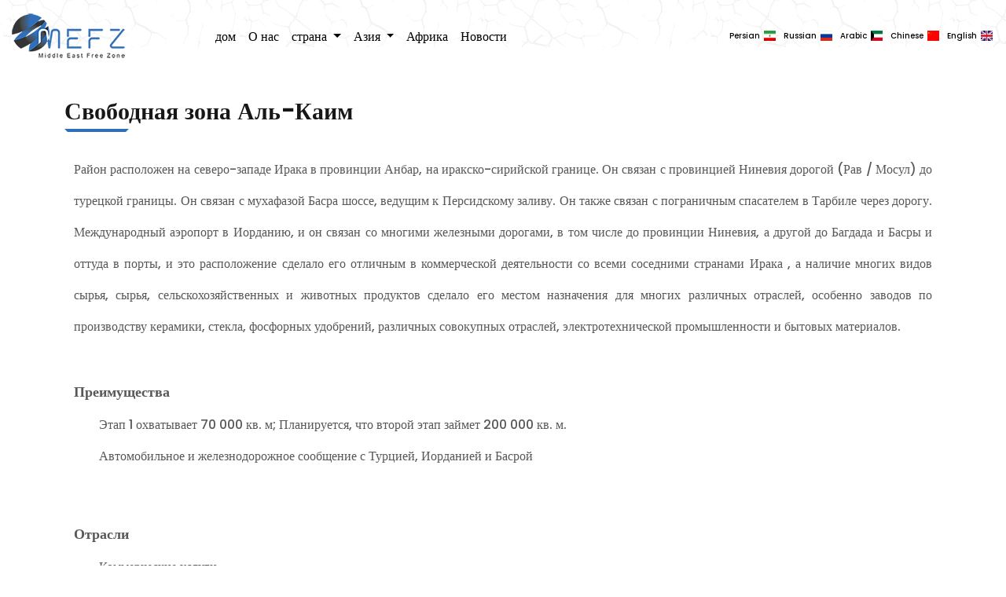

--- FILE ---
content_type: text/html; charset=utf-8
request_url: https://middleastfreezone.com/ru/Al-Qaim-Free-Zone
body_size: 21858
content:

<!DOCTYPE html>
<html lang="ru">
<head>
    <meta charset="UTF-8">
    <meta name="viewport" content="width=device-width" />

    <meta name="description" content="В зоне свободной торговли Аль-Каим, как и в других свободных зонах, ведение экономических дел, особенно импорт товаров, не регулируется таможенным законодательством об экспорте и импорте. Важным преимуществом зон свободной торговли является отсутствие уплаты таможенных пошлин и налогов. Кроме того, Организация Объединенных Наций (ЮНИДО) назвала свободные зоны «мотивом» для поощрения промышленного экспорта.">
    <meta name="keywords" content="Свободная экономическая зона Аль-Каим - Зона свободной торговли Аль-Каим в Ираке - Свободные зоны в Ираке - Организация свободных зон - Зона свободной торговли в Анбаре - Типы компаний в Ираке - Инвестиции в Свободную экономическую зону Аль-Каим в Ираке - Инвестиции в Ирак">
    <link rel="icon" href="/favicon.ico">

    <title>Свободная зона Аль-Каим</title>
    <meta name="viewport" content="width=device-width, initial-scale=1.0">
    <link href="/lib/bootstrap/dist/css/bootstrap.css" rel="stylesheet" />


        <link href="/css/LtR.css" rel="stylesheet" />


    <script src="/lib/jquery/dist/jquery.min.js"></script>
    <script src="/lib/bootstrap/dist/js/bootstrap.min.js"></script>

    <link href="/css/Middleast.css" rel="stylesheet" />


    <script>
        $(window).scroll(function () {
            if ($(this).scrollTop() > 50) {
                $('Nav').addClass('scrolling');
            } else {
                $('Nav').removeClass('scrolling');
            }
        });
    </script>

</head>
<body>


    <header id="main-header">

        <nav class="navbar navbar-expand-lg navbar-light bg-light MultiLevelNav">
            <div class="container-fluid">
                <a class="navbar-brand" href="#"><img src="/img/logo.png" height="50px" /></a>
                <button class="navbar-toggler" type="button" data-bs-toggle="collapse" data-bs-target="#navbarSupportedContent" aria-controls="navbarSupportedContent" aria-expanded="false" aria-label="Toggle navigation">
                    <span class="navbar-toggler-icon"></span>
                </button>

                <div class="collapse navbar-collapse centerMenu" id="navbarSupportedContent">
                    <ul class="navbar-nav me-auto mb-2 mb-lg-0 internal" style="margin-left:auto;margin-right:auto;">
                        

    <li class="nav-item  ">
        <a href="/Ru" class="nav-link  "  data-bs-auto-close="outside">
            &#x434;&#x43E;&#x43C;
        </a>



    </li>
    <li class="nav-item  ">
        <a href="/ru/aboutus" class="nav-link  "  data-bs-auto-close="outside">
            &#x41E; &#x43D;&#x430;&#x441;
        </a>



    </li>
    <li class="nav-item   dropdown  ">
        <a href="" class="nav-link   dropdown-toggle " data-bs-toggle=dropdown data-bs-auto-close="outside">
            &#x441;&#x442;&#x440;&#x430;&#x43D;&#x430;
                <b class="caret"></b>
        </a>
            <ul class="dropdown-menu " aria-labelledby="navbarDropdown">
                
    <li class="nav-item   dropdown  dropend">
        <a href="/ru/Dubai" class="nav-link   dropdown-toggle dropdown-item" data-bs-toggle=dropdown data-bs-auto-close="outside">
            &#x41E;&#x410;&#x42D;
                <b class="caret"></b>
        </a>
            <ul class="dropdown-menu " aria-labelledby="navbarDropdown">
                
    <li class="nav-item  dropend">
        <a href="/ru/Dubai" class="nav-link  dropdown-item"  data-bs-auto-close="outside">
            &#x414;&#x443;&#x431;&#x430;&#x439;
        </a>



    </li>
    <li class="nav-item  dropend">
        <a href="/ru/Abu-Dhabi" class="nav-link  dropdown-item"  data-bs-auto-close="outside">
            &#x410;&#x431;&#x443; &#x414;&#x430;&#x431;&#x438;
        </a>



    </li>
    <li class="nav-item  dropend">
        <a href="/ru/Sharjah" class="nav-link  dropdown-item"  data-bs-auto-close="outside">
            &#x428;&#x430;&#x440;&#x434;&#x436;&#x430;
        </a>



    </li>
    <li class="nav-item  dropend">
        <a href="https://middleastfreezone.com/Ru/Ajman" class="nav-link  dropdown-item"  data-bs-auto-close="outside">
            &#x410;&#x434;&#x436;&#x43C;&#x430;&#x43D;
        </a>



    </li>
    <li class="nav-item  dropend">
        <a href="Ru/Ras-Al-Khaimah" class="nav-link  dropdown-item"  data-bs-auto-close="outside">
            &#x420;&#x430;&#x441;-&#x410;&#x43B;&#x44C;-&#x425;&#x430;&#x439;&#x43C;&#x430;
        </a>



    </li>
    <li class="nav-item  dropend">
        <a href="" class="nav-link  dropdown-item"  data-bs-auto-close="outside">
            &#x424;&#x443;&#x434;&#x436;&#x435;&#x439;&#x440;&#x430;
        </a>



    </li>
    <li class="nav-item  dropend">
        <a href="https://middleastfreezone.com/ru/Umm-Al-Quwain" class="nav-link  dropdown-item"  data-bs-auto-close="outside">
            &#x423;&#x43C;&#x43C; &#x410;&#x43B;&#x44C; &#x41A;&#x443;&#x432;&#x435;&#x439;&#x43D;
        </a>



    </li>

















            </ul>



    </li>
    <li class="nav-item   dropdown  dropend">
        <a href="" class="nav-link   dropdown-toggle dropdown-item" data-bs-toggle=dropdown data-bs-auto-close="outside">
            &#x41E;&#x43C;&#x430;&#x43D;
                <b class="caret"></b>
        </a>
            <ul class="dropdown-menu " aria-labelledby="navbarDropdown">
                
    <li class="nav-item  dropend">
        <a href="/ru/Sohar-Port-and-Freezone" class="nav-link  dropdown-item"  data-bs-auto-close="outside">
            &#x41F;&#x43E;&#x440;&#x442; &#x421;&#x43E;&#x445;&#x430;&#x440; &#x438; &#x43C;&#x43E;&#x440;&#x43E;&#x437;&#x43E;&#x43D;&#x430;
        </a>



    </li>
    <li class="nav-item  dropend">
        <a href="/ru/Duqm-Free-Zone" class="nav-link  dropdown-item"  data-bs-auto-close="outside">
            &#x41E;&#x441;&#x43E;&#x431;&#x430;&#x44F; &#x42D;&#x43A;&#x43E;&#x43D;&#x43E;&#x43C;&#x438;&#x447;&#x435;&#x441;&#x43A;&#x430;&#x44F; &#x417;&#x43E;&#x43D;&#x430; &#x412; &#x414;&#x443;&#x43A;&#x43C;&#x435; (SEZAD)
        </a>



    </li>
    <li class="nav-item  dropend">
        <a href="https://middleastfreezone.com/Ru/Al-Mazunah-Free-Zone" class="nav-link  dropdown-item"  data-bs-auto-close="outside">
            &#x421;&#x432;&#x43E;&#x431;&#x43E;&#x434;&#x43D;&#x430;&#x44F; &#x44D;&#x43A;&#x43E;&#x43D;&#x43E;&#x43C;&#x438;&#x447;&#x435;&#x441;&#x43A;&#x430;&#x44F; &#x437;&#x43E;&#x43D;&#x430; &#x410;&#x43B;&#x44C;-&#x41C;&#x430;&#x437;&#x443;&#x43D;&#x430;&#x445;
        </a>



    </li>
    <li class="nav-item  dropend">
        <a href="https://middleastfreezone.com/Ru/Salalah-Free-Zone" class="nav-link  dropdown-item"  data-bs-auto-close="outside">
            &#x417;&#x43E;&#x43D;&#x430; &#x441;&#x432;&#x43E;&#x431;&#x43E;&#x434;&#x43D;&#x43E;&#x439; &#x442;&#x43E;&#x440;&#x433;&#x43E;&#x432;&#x43B;&#x438; &#x421;&#x430;&#x43B;&#x430;&#x43B;&#x430;
        </a>



    </li>
    <li class="nav-item  dropend">
        <a href="https://middleastfreezone.com/Ru/Khazaen-Economic-City" class="nav-link  dropdown-item"  data-bs-auto-close="outside">
            &#x425;&#x430;&#x437;&#x430;&#x435;&#x43D;&#x441;&#x43A;&#x438;&#x439; &#x44D;&#x43A;&#x43E;&#x43D;&#x43E;&#x43C;&#x438;&#x447;&#x435;&#x441;&#x43A;&#x438;&#x439; &#x433;&#x43E;&#x440;&#x43E;&#x434;
        </a>



    </li>
    <li class="nav-item  dropend">
        <a href="https://middleastfreezone.com/Ru/Industrial-Estates-(MADAYN)" class="nav-link  dropdown-item"  data-bs-auto-close="outside">
            &#x418;&#x43D;&#x434;&#x443;&#x441;&#x442;&#x440;&#x438;&#x430;&#x43B;&#x44C;&#x43D;&#x44B;&#x435; &#x437;&#x43E;&#x43D;&#x44B; (MADAYN)
        </a>



    </li>

















            </ul>



    </li>
    <li class="nav-item   dropdown  dropend">
        <a href="" class="nav-link   dropdown-toggle dropdown-item" data-bs-toggle=dropdown data-bs-auto-close="outside">
            &#x422;&#x443;&#x440;&#x446;&#x438;&#x44F;
                <b class="caret"></b>
        </a>
            <ul class="dropdown-menu " aria-labelledby="navbarDropdown">
                
    <li class="nav-item   dropdown  dropend">
        <a href="" class="nav-link   dropdown-toggle dropdown-item" data-bs-toggle=dropdown data-bs-auto-close="outside">
            &#x43C;&#x43E;&#x440;&#x441;&#x43A;&#x438;&#x435; &#x43F;&#x43E;&#x440;&#x442;&#x44B;
                <b class="caret"></b>
        </a>
            <ul class="dropdown-menu " aria-labelledby="navbarDropdown">
                
    <li class="nav-item  dropend">
        <a href="&#x441;&#x432;&#x43E;&#x431;&#x43E;&#x434;&#x43D;&#x430;&#x44F; &#x437;&#x43E;&#x43D;&#x430; &#x43C;&#x435;&#x440;&#x441;&#x438;&#x43D;" class="nav-link  dropdown-item"  data-bs-auto-close="outside">
            &#x441;&#x432;&#x43E;&#x431;&#x43E;&#x434;&#x43D;&#x430;&#x44F; &#x437;&#x43E;&#x43D;&#x430; &#x43C;&#x435;&#x440;&#x441;&#x438;&#x43D;
        </a>



    </li>
    <li class="nav-item  dropend">
        <a href="https://middleastfreezone.com/ru/Antalya-Free-Zone" class="nav-link  dropdown-item"  data-bs-auto-close="outside">
            &#x441;&#x432;&#x43E;&#x431;&#x43E;&#x434;&#x43D;&#x430;&#x44F; &#x437;&#x43E;&#x43D;&#x430; &#x430;&#x43D;&#x442;&#x430;&#x43B;&#x438;&#x44F;
        </a>



    </li>
    <li class="nav-item  dropend">
        <a href="https://middleastfreezone.com/ru/Samsun-Free-zone" class="nav-link  dropdown-item"  data-bs-auto-close="outside">
            &#x441;&#x432;&#x43E;&#x431;&#x43E;&#x434;&#x43D;&#x430;&#x44F; &#x437;&#x43E;&#x43D;&#x430; &#x441;&#x430;&#x43C;&#x441;&#x443;&#x43D;
        </a>



    </li>
    <li class="nav-item  dropend">
        <a href="https://middleastfreezone.com/ru/Istanbul-Thrace-Free-trade-zone" class="nav-link  dropdown-item"  data-bs-auto-close="outside">
            &#x417;&#x43E;&#x43D;&#x430; &#x441;&#x432;&#x43E;&#x431;&#x43E;&#x434;&#x43D;&#x43E;&#x439; &#x442;&#x43E;&#x440;&#x433;&#x43E;&#x432;&#x43B;&#x438; &#x421;&#x442;&#x430;&#x43C;&#x431;&#x443;&#x43B;-&#x424;&#x440;&#x430;&#x43A;&#x438;&#x44F;
        </a>



    </li>
    <li class="nav-item  dropend">
        <a href="https://middleastfreezone.com/ru/Bursa-Free-zone" class="nav-link  dropdown-item"  data-bs-auto-close="outside">
            &#x421;&#x432;&#x43E;&#x431;&#x43E;&#x434;&#x43D;&#x430;&#x44F; &#x417;&#x43E;&#x43D;&#x430; &#x411;&#x443;&#x440;&#x441;&#x430;
        </a>



    </li>
    <li class="nav-item  dropend">
        <a href="https://middleastfreezone.com/ru/Tarbzon-free-zone" class="nav-link  dropdown-item"  data-bs-auto-close="outside">
            &#x421;&#x432;&#x43E;&#x431;&#x43E;&#x434;&#x43D;&#x430;&#x44F; &#x417;&#x43E;&#x43D;&#x430; &#x422;&#x440;&#x430;&#x431;&#x437;&#x43E;&#x43D;
        </a>



    </li>
    <li class="nav-item  dropend">
        <a href="https://middleastfreezone.com/ru/Avrupa-free-zone" class="nav-link  dropdown-item"  data-bs-auto-close="outside">
            &#x410;&#x432;&#x440;&#x443;&#x43F;&#x441;&#x43A;&#x430;&#x44F; (&#x415;&#x432;&#x440;&#x43E;&#x43F;&#x435;&#x439;&#x441;&#x43A;&#x430;&#x44F;) &#x421;&#x432;&#x43E;&#x431;&#x43E;&#x434;&#x43D;&#x430;&#x44F; &#x417;&#x43E;&#x43D;&#x430;
        </a>



    </li>
    <li class="nav-item  dropend">
        <a href="https://middleastfreezone.com/ru/%C4%B0zmir(%C4%B0ZBA%C5%9E)-free-zone" class="nav-link  dropdown-item"  data-bs-auto-close="outside">
            &#x421;&#x432;&#x43E;&#x431;&#x43E;&#x434;&#x43D;&#x430;&#x44F; &#x417;&#x43E;&#x43D;&#x430; &#x418;&#x437;&#x43C;&#x438;&#x440;&#x430;
        </a>



    </li>
    <li class="nav-item  dropend">
        <a href="https://middleastfreezone.com/ru/KOSBAS" class="nav-link  dropdown-item"  data-bs-auto-close="outside">
            &#x421;&#x432;&#x43E;&#x431;&#x43E;&#x434;&#x43D;&#x430;&#x44F; &#x437;&#x43E;&#x43D;&#x430; &#x41A;&#x43E;&#x434;&#x436;&#x430;&#x44D;&#x43B;&#x438; (KOSBAS)
        </a>



    </li>
    <li class="nav-item  dropend">
        <a href="https://middleastfreezone.com/ru/%C4%B0stanbul-Ataturk-Airport" class="nav-link  dropdown-item"  data-bs-auto-close="outside">
            &#x421;&#x442;&#x430;&#x43C;&#x431;&#x443;&#x43B;&#x44C;&#x441;&#x43A;&#x438;&#x439; &#x430;&#x44D;&#x440;&#x43E;&#x43F;&#x43E;&#x440;&#x442; &#x438;&#x43C;&#x435;&#x43D;&#x438; &#x410;&#x442;&#x430;&#x442;&#x44E;&#x440;&#x43A;&#x430;
        </a>



    </li>
    <li class="nav-item  dropend">
        <a href="https://middleastfreezone.com/ru/Technology-Free-Zone" class="nav-link  dropdown-item"  data-bs-auto-close="outside">
            &#x417;&#x43E;&#x43D;&#x430;, &#x441;&#x432;&#x43E;&#x431;&#x43E;&#x434;&#x43D;&#x430;&#x44F; &#x43E;&#x442; &#x442;&#x435;&#x445;&#x43D;&#x43E;&#x43B;&#x43E;&#x433;&#x438;&#x439; (TEKSEB)
        </a>



    </li>
    <li class="nav-item  dropend">
        <a href="https://middleastfreezone.com/ru/Aegean-Free-Trade-Zone" class="nav-link  dropdown-item"  data-bs-auto-close="outside">
            &#x42D;&#x433;&#x435;&#x439;&#x441;&#x43A;&#x430;&#x44F; &#x437;&#x43E;&#x43D;&#x430; &#x441;&#x432;&#x43E;&#x431;&#x43E;&#x434;&#x43D;&#x43E;&#x439; &#x442;&#x43E;&#x440;&#x433;&#x43E;&#x432;&#x43B;&#x438; (AFZ)
        </a>



    </li>
    <li class="nav-item  dropend">
        <a href="https://middleastfreezone.com/ru/Adana-Yumurtalik-Free-Zone" class="nav-link  dropdown-item"  data-bs-auto-close="outside">
            &#x421;&#x432;&#x43E;&#x431;&#x43E;&#x434;&#x43D;&#x430;&#x44F; &#x437;&#x43E;&#x43D;&#x430; &#x410;&#x434;&#x430;&#x43D;&#x430;-&#x42E;&#x43C;&#x443;&#x440;&#x442;&#x430;&#x43B;&#x438;&#x43A;
        </a>



    </li>

















            </ul>



    </li>
    <li class="nav-item   dropdown  dropend">
        <a href="" class="nav-link   dropdown-toggle dropdown-item" data-bs-toggle=dropdown data-bs-auto-close="outside">
            &#x441;&#x443;&#x445;&#x43E;&#x43F;&#x443;&#x442;&#x43D;&#x44B;&#x435; &#x43F;&#x43E;&#x440;&#x442;&#x44B;
                <b class="caret"></b>
        </a>
            <ul class="dropdown-menu " aria-labelledby="navbarDropdown">
                
    <li class="nav-item  dropend">
        <a href="/ru/Kayseri-Free-Zone" class="nav-link  dropdown-item"  data-bs-auto-close="outside">
            &#x421;&#x432;&#x43E;&#x431;&#x43E;&#x434;&#x43D;&#x430;&#x44F; &#x437;&#x43E;&#x43D;&#x430; &#x41A;&#x430;&#x439;&#x441;&#x435;&#x440;&#x438;
        </a>



    </li>
    <li class="nav-item  dropend">
        <a href="/ru/Gaziantep-Free-zone" class="nav-link  dropdown-item"  data-bs-auto-close="outside">
            &#x413;&#x430;&#x437;&#x438;&#x430;&#x43D;&#x442;&#x435;&#x43F; &#x421;&#x432;&#x43E;&#x431;&#x43E;&#x434;&#x43D;&#x430;&#x44F; &#x437;&#x43E;&#x43D;&#x430;
        </a>



    </li>
    <li class="nav-item  dropend">
        <a href="https://middleastfreezone.com/ru/Denizli-Free-zone" class="nav-link  dropdown-item"  data-bs-auto-close="outside">
            &#x421;&#x432;&#x43E;&#x431;&#x43E;&#x434;&#x43D;&#x430;&#x44F; &#x437;&#x43E;&#x43D;&#x430; &#x414;&#x435;&#x43D;&#x438;&#x437;&#x43B;&#x438;
        </a>



    </li>
    <li class="nav-item  dropend">
        <a href="https://middleastfreezone.com/ru/Rize-Free-zone" class="nav-link  dropdown-item"  data-bs-auto-close="outside">
            &#x421;&#x432;&#x43E;&#x431;&#x43E;&#x434;&#x43D;&#x430;&#x44F; &#x437;&#x43E;&#x43D;&#x430; &#x420;&#x438;&#x437;&#x435;
        </a>



    </li>

















            </ul>



    </li>

















            </ul>



    </li>
    <li class="nav-item  dropend">
        <a href="https://middleastfreezone.com/ru/Iran" class="nav-link  dropdown-item"  data-bs-auto-close="outside">
            &#x418;&#x440;&#x430;&#x43D;
        </a>



    </li>
    <li class="nav-item  dropend">
        <a href="/ru/qatar" class="nav-link  dropdown-item"  data-bs-auto-close="outside">
            &#x41A;&#x430;&#x442;&#x430;&#x440;
        </a>



    </li>
    <li class="nav-item   dropdown  dropend">
        <a href="" class="nav-link   dropdown-toggle dropdown-item" data-bs-toggle=dropdown data-bs-auto-close="outside">
            &#x415;&#x433;&#x438;&#x43F;&#x435;&#x442;
                <b class="caret"></b>
        </a>
            <ul class="dropdown-menu " aria-labelledby="navbarDropdown">
                
    <li class="nav-item  dropend">
        <a href="/ru/Damietta-Public-Free-Zone" class="nav-link  dropdown-item"  data-bs-auto-close="outside">
            &#x41E;&#x431;&#x449;&#x435;&#x441;&#x442;&#x432;&#x435;&#x43D;&#x43D;&#x430;&#x44F; &#x441;&#x432;&#x43E;&#x431;&#x43E;&#x434;&#x43D;&#x430;&#x44F; &#x437;&#x43E;&#x43D;&#x430; &#x414;&#x430;&#x43C;&#x438;&#x435;&#x442;&#x442;&#x430;
        </a>



    </li>
    <li class="nav-item  dropend">
        <a href="/ru/Alexandria-Public-Free-Zone" class="nav-link  dropdown-item"  data-bs-auto-close="outside">
            &#x41E;&#x431;&#x449;&#x435;&#x441;&#x442;&#x432;&#x435;&#x43D;&#x43D;&#x430;&#x44F; &#x441;&#x432;&#x43E;&#x431;&#x43E;&#x434;&#x43D;&#x430;&#x44F; &#x437;&#x43E;&#x43D;&#x430; &#x410;&#x43B;&#x435;&#x43A;&#x441;&#x430;&#x43D;&#x434;&#x440;&#x438;&#x438;
        </a>



    </li>
    <li class="nav-item  dropend">
        <a href="/ru/Nasr-City-Free-Zone" class="nav-link  dropdown-item"  data-bs-auto-close="outside">
            &#x41E;&#x431;&#x449;&#x435;&#x441;&#x442;&#x432;&#x435;&#x43D;&#x43D;&#x430;&#x44F; &#x421;&#x432;&#x43E;&#x431;&#x43E;&#x434;&#x43D;&#x430;&#x44F; &#x417;&#x43E;&#x43D;&#x430; &#x413;&#x43E;&#x440;&#x43E;&#x434;&#x430; &#x41D;&#x430;&#x441;&#x440;
        </a>



    </li>
    <li class="nav-item  dropend">
        <a href="/ru/Ismailia-Public-free-zone" class="nav-link  dropdown-item"  data-bs-auto-close="outside">
            &#x41E;&#x431;&#x449;&#x435;&#x441;&#x442;&#x432;&#x435;&#x43D;&#x43D;&#x430;&#x44F; &#x421;&#x432;&#x43E;&#x431;&#x43E;&#x434;&#x43D;&#x430;&#x44F; &#x417;&#x43E;&#x43D;&#x430; &#x418;&#x441;&#x43C;&#x430;&#x438;&#x43B;&#x438;&#x438;
        </a>



    </li>
    <li class="nav-item  dropend">
        <a href="/ru/Port-Said-Public-Free-Zone" class="nav-link  dropdown-item"  data-bs-auto-close="outside">
            &#x41E;&#x431;&#x449;&#x435;&#x441;&#x442;&#x432;&#x435;&#x43D;&#x43D;&#x430;&#x44F; &#x421;&#x432;&#x43E;&#x431;&#x43E;&#x434;&#x43D;&#x430;&#x44F; &#x417;&#x43E;&#x43D;&#x430; &#x41F;&#x43E;&#x440;&#x442;-&#x421;&#x430;&#x438;&#x434;&#x430;
        </a>



    </li>
    <li class="nav-item  dropend">
        <a href="/ru/Media-Public-Free-Zone" class="nav-link  dropdown-item"  data-bs-auto-close="outside">
            &#x41E;&#x431;&#x449;&#x435;&#x441;&#x442;&#x432;&#x435;&#x43D;&#x43D;&#x430;&#x44F; &#x421;&#x432;&#x43E;&#x431;&#x43E;&#x434;&#x43D;&#x430;&#x44F; &#x417;&#x43E;&#x43D;&#x430; &#x421;&#x41C;&#x418;
        </a>



    </li>
    <li class="nav-item  dropend">
        <a href="/ru/Shebin-El-Koom-Public-Free-Zone" class="nav-link  dropdown-item"  data-bs-auto-close="outside">
            &#x41E;&#x431;&#x449;&#x435;&#x441;&#x442;&#x432;&#x435;&#x43D;&#x43D;&#x430;&#x44F; &#x421;&#x432;&#x43E;&#x431;&#x43E;&#x434;&#x43D;&#x430;&#x44F; &#x417;&#x43E;&#x43D;&#x430; &#x428;&#x435;&#x431;&#x438;&#x43D; &#x42D;&#x43B;&#x44C;-&#x41A;&#x443;&#x43C;
        </a>



    </li>
    <li class="nav-item  dropend">
        <a href="/ru/Suez-Public-Free-Zone" class="nav-link  dropdown-item"  data-bs-auto-close="outside">
            &#x41E;&#x431;&#x449;&#x435;&#x441;&#x442;&#x432;&#x435;&#x43D;&#x43D;&#x430;&#x44F; &#x441;&#x432;&#x43E;&#x431;&#x43E;&#x434;&#x43D;&#x430;&#x44F; &#x437;&#x43E;&#x43D;&#x430; &#x421;&#x443;&#x44D;&#x446;&#x430;
        </a>



    </li>
    <li class="nav-item  dropend">
        <a href="https://middleastfreezone.com/Ru/The-Public-Free-Zone-of-Keft" class="nav-link  dropdown-item"  data-bs-auto-close="outside">
            &#x41E; &#x43F;&#x443;&#x431;&#x43B;&#x438;&#x447;&#x43D;&#x43E;&#x439; &#x441;&#x432;&#x43E;&#x431;&#x43E;&#x434;&#x43D;&#x43E;&#x439; &#x437;&#x43E;&#x43D;&#x435; &#x41A;&#x435;&#x444;&#x442;
        </a>



    </li>

















            </ul>



    </li>
    <li class="nav-item   dropdown  dropend">
        <a href="" class="nav-link   dropdown-toggle dropdown-item" data-bs-toggle=dropdown data-bs-auto-close="outside">
            &#x421;&#x430;&#x443;&#x434;&#x43E;&#x432;&#x441;&#x43A;&#x430;&#x44F; &#x410;&#x440;&#x430;&#x432;&#x438;&#x44F;
                <b class="caret"></b>
        </a>
            <ul class="dropdown-menu " aria-labelledby="navbarDropdown">
                
    <li class="nav-item  dropend">
        <a href="/ru/Jazan-Economic-City-(JEC)" class="nav-link  dropdown-item"  data-bs-auto-close="outside">
            &#x414;&#x436;&#x430;&#x437;&#x430;&#x43D;&#x441;&#x43A;&#x438;&#x439; &#x42D;&#x43A;&#x43E;&#x43D;&#x43E;&#x43C;&#x438;&#x447;&#x435;&#x441;&#x43A;&#x438;&#x439; &#x413;&#x43E;&#x440;&#x43E;&#x434; (JEC)
        </a>



    </li>
    <li class="nav-item  dropend">
        <a href="/ru/The-Knowledge-Economic-City-(KEC)" class="nav-link  dropdown-item"  data-bs-auto-close="outside">
            &#x42D;&#x43A;&#x43E;&#x43D;&#x43E;&#x43C;&#x438;&#x447;&#x435;&#x441;&#x43A;&#x438;&#x439; &#x413;&#x43E;&#x440;&#x43E;&#x434; &#x417;&#x43D;&#x430;&#x43D;&#x438;&#x439; (KEC)
        </a>



    </li>
    <li class="nav-item  dropend">
        <a href="/ru/King-Abdullah-Economic-City-(KAEC)" class="nav-link  dropdown-item"  data-bs-auto-close="outside">
            &#x42D;&#x43A;&#x43E;&#x43D;&#x43E;&#x43C;&#x438;&#x447;&#x435;&#x441;&#x43A;&#x438;&#x439; &#x413;&#x43E;&#x440;&#x43E;&#x434; &#x41A;&#x43E;&#x440;&#x43E;&#x43B;&#x44F; &#x410;&#x431;&#x434;&#x430;&#x43B;&#x43B;&#x44B; (KAEC)
        </a>



    </li>
    <li class="nav-item  dropend">
        <a href="https://middleastfreezone.com/ru/Cloud-Computing" class="nav-link  dropdown-item"  data-bs-auto-close="outside">
            &#x41E;&#x441;&#x43E;&#x431;&#x430;&#x44F; &#x44D;&#x43A;&#x43E;&#x43D;&#x43E;&#x43C;&#x438;&#x447;&#x435;&#x441;&#x43A;&#x430;&#x44F; &#x437;&#x43E;&#x43D;&#x430; &#x43E;&#x431;&#x43B;&#x430;&#x447;&#x43D;&#x44B;&#x445; &#x432;&#x44B;&#x447;&#x438;&#x441;&#x43B;&#x435;&#x43D;&#x438;&#x439;
        </a>



    </li>
    <li class="nav-item  dropend">
        <a href="https://middleastfreezone.com/ru/Ras-Al-Khair" class="nav-link  dropdown-item"  data-bs-auto-close="outside">
            &#x420;&#x430;&#x441;-&#x410;&#x43B;&#x44C;-&#x425;&#x430;&#x439;&#x440;
        </a>



    </li>
    <li class="nav-item  dropend">
        <a href="https://middleastfreezone.com/ru/Logistics-Zone" class="nav-link  dropdown-item"  data-bs-auto-close="outside">
            &#x421;&#x43F;&#x435;&#x446;&#x438;&#x430;&#x43B;&#x44C;&#x43D;&#x430;&#x44F; &#x438;&#x43D;&#x442;&#x435;&#x433;&#x440;&#x438;&#x440;&#x43E;&#x432;&#x430;&#x43D;&#x43D;&#x430;&#x44F; &#x43B;&#x43E;&#x433;&#x438;&#x441;&#x442;&#x438;&#x447;&#x435;&#x441;&#x43A;&#x430;&#x44F; &#x437;&#x43E;&#x43D;&#x430; (SILZ)
        </a>



    </li>
    <li class="nav-item  dropend">
        <a href="https://middleastfreezone.com/Ru/Jubail-Industrial-City" class="nav-link  dropdown-item"  data-bs-auto-close="outside">
            &#x418;&#x43D;&#x434;&#x443;&#x441;&#x442;&#x440;&#x438;&#x430;&#x43B;&#x44C;&#x43D;&#x44B;&#x439; &#x433;&#x43E;&#x440;&#x43E;&#x434; &#x414;&#x436;&#x443;&#x431;&#x430;&#x439;&#x43B;&#x44C;
        </a>



    </li>
    <li class="nav-item  dropend">
        <a href="https://middleastfreezone.com/Ru/Yanbu-Industrial-City" class="nav-link  dropdown-item"  data-bs-auto-close="outside">
            &#x41F;&#x440;&#x43E;&#x43C;&#x44B;&#x448;&#x43B;&#x435;&#x43D;&#x43D;&#x44B;&#x439; &#x433;&#x43E;&#x440;&#x43E;&#x434; &#x42F;&#x43D;&#x431;&#x443;
        </a>



    </li>

















            </ul>



    </li>
    <li class="nav-item   dropdown  dropend">
        <a href="" class="nav-link   dropdown-toggle dropdown-item" data-bs-toggle=dropdown data-bs-auto-close="outside">
            &#x418;&#x43E;&#x440;&#x434;&#x430;&#x43D;&#x438;&#x44F;
                <b class="caret"></b>
        </a>
            <ul class="dropdown-menu " aria-labelledby="navbarDropdown">
                
    <li class="nav-item  dropend">
        <a href="/ru/Queen-Alia-International-Airport-Free-Zone" class="nav-link  dropdown-item"  data-bs-auto-close="outside">
            &#x421;&#x432;&#x43E;&#x431;&#x43E;&#x434;&#x43D;&#x430;&#x44F; &#x417;&#x43E;&#x43D;&#x430; &#x41C;&#x435;&#x436;&#x434;&#x443;&#x43D;&#x430;&#x440;&#x43E;&#x434;&#x43D;&#x43E;&#x433;&#x43E; &#x410;&#x44D;&#x440;&#x43E;&#x43F;&#x43E;&#x440;&#x442;&#x430; &#x41A;&#x43E;&#x440;&#x43E;&#x43B;&#x435;&#x432;&#x44B; &#x410;&#x43B;&#x438;&#x438;
        </a>



    </li>
    <li class="nav-item  dropend">
        <a href="/ru/Zarqa-Free-Zone" class="nav-link  dropdown-item"  data-bs-auto-close="outside">
            &#x421;&#x432;&#x43E;&#x431;&#x43E;&#x434;&#x43D;&#x430;&#x44F; &#x417;&#x43E;&#x43D;&#x430; &#x417;&#x430;&#x440;&#x43A;&#x430;
        </a>



    </li>
    <li class="nav-item  dropend">
        <a href="/ru/Al-Karama-Free-Zone" class="nav-link  dropdown-item"  data-bs-auto-close="outside">
            &#x421;&#x432;&#x43E;&#x431;&#x43E;&#x434;&#x43D;&#x430;&#x44F; &#x417;&#x43E;&#x43D;&#x430; &#x410;&#x43B;&#x44C;-&#x41A;&#x430;&#x440;&#x430;&#x43C;&#x430;
        </a>



    </li>
    <li class="nav-item  dropend">
        <a href="/ru/Al-Karak-Free-Zone" class="nav-link  dropdown-item"  data-bs-auto-close="outside">
            &#x421;&#x432;&#x43E;&#x431;&#x43E;&#x434;&#x43D;&#x430;&#x44F; &#x417;&#x43E;&#x43D;&#x430; &#x410;&#x43B;&#x44C;-&#x41A;&#x430;&#x440;&#x430;&#x43A;
        </a>



    </li>
    <li class="nav-item  dropend">
        <a href="/ru/Sahab-Free-Zone" class="nav-link  dropdown-item"  data-bs-auto-close="outside">
            &#x421;&#x432;&#x43E;&#x431;&#x43E;&#x434;&#x43D;&#x430;&#x44F; &#x417;&#x43E;&#x43D;&#x430; &#x421;&#x430;&#x445;&#x430;&#x431;
        </a>



    </li>
    <li class="nav-item  dropend">
        <a href="https://middleastfreezone.com/ru/aqaba" class="nav-link  dropdown-item"  data-bs-auto-close="outside">
            &#x410;&#x434;&#x43C;&#x438;&#x43D;&#x438;&#x441;&#x442;&#x440;&#x430;&#x446;&#x438;&#x44F; &#x43E;&#x441;&#x43E;&#x431;&#x43E;&#x439; &#x44D;&#x43A;&#x43E;&#x43D;&#x43E;&#x43C;&#x438;&#x447;&#x435;&#x441;&#x43A;&#x43E;&#x439; &#x437;&#x43E;&#x43D;&#x44B; &#x410;&#x43A;&#x430;&#x431;&#x44B;
        </a>



    </li>

















            </ul>



    </li>
    <li class="nav-item   dropdown  dropend">
        <a href="" class="nav-link   dropdown-toggle dropdown-item" data-bs-toggle=dropdown data-bs-auto-close="outside">
            &#x41B;&#x438;&#x432;&#x430;&#x43D; 
                <b class="caret"></b>
        </a>
            <ul class="dropdown-menu " aria-labelledby="navbarDropdown">
                
    <li class="nav-item  dropend">
        <a href="/ru/Port-of-Beirut-Free-Zone" class="nav-link  dropdown-item"  data-bs-auto-close="outside">
            &#x421;&#x432;&#x43E;&#x431;&#x43E;&#x434;&#x43D;&#x430;&#x44F; &#x417;&#x43E;&#x43D;&#x430; &#x41F;&#x43E;&#x440;&#x442;&#x430; &#x411;&#x435;&#x439;&#x440;&#x443;&#x442;&#x430;
        </a>



    </li>
    <li class="nav-item  dropend">
        <a href="/ru/Tripoli-Port" class="nav-link  dropdown-item"  data-bs-auto-close="outside">
            &#x41F;&#x43E;&#x440;&#x442; &#x422;&#x440;&#x438;&#x43F;&#x43E;&#x43B;&#x438;
        </a>



    </li>

















            </ul>



    </li>
    <li class="nav-item   dropdown  dropend">
        <a href="" class="nav-link   dropdown-toggle dropdown-item" data-bs-toggle=dropdown data-bs-auto-close="outside">
            &#x41A;&#x438;&#x43F;&#x440;
                <b class="caret"></b>
        </a>
            <ul class="dropdown-menu " aria-labelledby="navbarDropdown">
                
    <li class="nav-item  dropend">
        <a href="/ru/Larnaca-Free-Zone" class="nav-link  dropdown-item"  data-bs-auto-close="outside">
            &#x421;&#x432;&#x43E;&#x431;&#x43E;&#x434;&#x43D;&#x430;&#x44F; &#x437;&#x43E;&#x43D;&#x430; &#x41B;&#x430;&#x440;&#x43D;&#x430;&#x43A;&#x438;
        </a>



    </li>
    <li class="nav-item  dropend">
        <a href="/ru/Famagusta-Free-Port-and-Zone" class="nav-link  dropdown-item"  data-bs-auto-close="outside">
            &#x421;&#x432;&#x43E;&#x431;&#x43E;&#x434;&#x43D;&#x44B;&#x439; &#x43F;&#x43E;&#x440;&#x442; &#x438; &#x437;&#x43E;&#x43D;&#x430; &#x424;&#x430;&#x43C;&#x430;&#x433;&#x443;&#x441;&#x442;&#x44B;
        </a>



    </li>

















            </ul>



    </li>
    <li class="nav-item   dropdown  dropend">
        <a href="" class="nav-link   dropdown-toggle dropdown-item" data-bs-toggle=dropdown data-bs-auto-close="outside">
            &#x419;&#x435;&#x43C;&#x435;&#x43D;
                <b class="caret"></b>
        </a>
            <ul class="dropdown-menu " aria-labelledby="navbarDropdown">
                
    <li class="nav-item  dropend">
        <a href="/ru/Aden-Free-Zone" class="nav-link  dropdown-item"  data-bs-auto-close="outside">
            &#x421;&#x432;&#x43E;&#x431;&#x43E;&#x434;&#x43D;&#x430;&#x44F; &#x417;&#x43E;&#x43D;&#x430; &#x410;&#x434;&#x435;&#x43D;&#x430;
        </a>



    </li>

















            </ul>



    </li>
    <li class="nav-item   dropdown  dropend">
        <a href="" class="nav-link   dropdown-toggle dropdown-item" data-bs-toggle=dropdown data-bs-auto-close="outside">
            &#x418;&#x440;&#x430;&#x43A;
                <b class="caret"></b>
        </a>
            <ul class="dropdown-menu " aria-labelledby="navbarDropdown">
                
    <li class="nav-item  dropend">
        <a href="/ru/Khor-Al-Zubair-Free-Zone" class="nav-link  dropdown-item"  data-bs-auto-close="outside">
            &#x421;&#x432;&#x43E;&#x431;&#x43E;&#x434;&#x43D;&#x430;&#x44F; &#x417;&#x43E;&#x43D;&#x430; &#x425;&#x43E;&#x440;-&#x410;&#x43B;&#x44C;-&#x417;&#x443;&#x431;&#x430;&#x439;&#x440;
        </a>



    </li>
    <li class="nav-item  dropend">
        <a href="/ru/Nineveh-Free-Zone" class="nav-link  dropdown-item"  data-bs-auto-close="outside">
            &#x421;&#x432;&#x43E;&#x431;&#x43E;&#x434;&#x43D;&#x430;&#x44F; &#x417;&#x43E;&#x43D;&#x430; &#x41D;&#x438;&#x43D;&#x435;&#x432;&#x438;&#x438;
        </a>



    </li>
    <li class="nav-item  dropend">
        <a href="/ru/Al-Qaim-Free-Zone" class="nav-link  dropdown-item"  data-bs-auto-close="outside">
            &#x421;&#x432;&#x43E;&#x431;&#x43E;&#x434;&#x43D;&#x430;&#x44F; &#x417;&#x43E;&#x43D;&#x430; &#x410;&#x43B;&#x44C;-&#x41A;&#x430;&#x438;&#x43C;
        </a>



    </li>

















            </ul>



    </li>
    <li class="nav-item   dropdown  dropend">
        <a href="" class="nav-link   dropdown-toggle dropdown-item" data-bs-toggle=dropdown data-bs-auto-close="outside">
            &#x411;&#x430;&#x445;&#x440;&#x435;&#x439;&#x43D;
                <b class="caret"></b>
        </a>
            <ul class="dropdown-menu " aria-labelledby="navbarDropdown">
                
    <li class="nav-item  dropend">
        <a href="/ru/Bahrain-Logistic-Zone" class="nav-link  dropdown-item"  data-bs-auto-close="outside">
            &#x41B;&#x43E;&#x433;&#x438;&#x441;&#x442;&#x438;&#x447;&#x435;&#x441;&#x43A;&#x430;&#x44F; &#x417;&#x43E;&#x43D;&#x430; &#x411;&#x430;&#x445;&#x440;&#x435;&#x439;&#x43D;&#x430;
        </a>



    </li>
    <li class="nav-item  dropend">
        <a href="/ru/Bahrain-International-Investment-Park" class="nav-link  dropdown-item"  data-bs-auto-close="outside">
            &#x411;&#x430;&#x445;&#x440;&#x435;&#x439;&#x43D;&#x441;&#x43A;&#x438;&#x439; &#x41C;&#x435;&#x436;&#x434;&#x443;&#x43D;&#x430;&#x440;&#x43E;&#x434;&#x43D;&#x44B;&#x439; &#x418;&#x43D;&#x432;&#x435;&#x441;&#x442;&#x438;&#x446;&#x438;&#x43E;&#x43D;&#x43D;&#x44B;&#x439; &#x41F;&#x430;&#x440;&#x43A;
        </a>



    </li>

















            </ul>



    </li>
    <li class="nav-item  dropend">
        <a href="https://middleastfreezone.com/ru/Kuwait--Free--Trade--Zone" class="nav-link  dropdown-item"  data-bs-auto-close="outside">
            &#x41A;&#x443;&#x432;&#x435;&#x439;&#x442;
        </a>



    </li>

















            </ul>



    </li>
    <li class="nav-item   dropdown  ">
        <a href="" class="nav-link   dropdown-toggle " data-bs-toggle=dropdown data-bs-auto-close="outside">
            &#x410;&#x437;&#x438;&#x44F;
                <b class="caret"></b>
        </a>
            <ul class="dropdown-menu " aria-labelledby="navbarDropdown">
                
    <li class="nav-item   dropdown  dropend">
        <a href="" class="nav-link   dropdown-toggle dropdown-item" data-bs-toggle=dropdown data-bs-auto-close="outside">
            &#x41A;&#x438;&#x442;&#x430;&#x439;
                <b class="caret"></b>
        </a>
            <ul class="dropdown-menu " aria-labelledby="navbarDropdown">
                
    <li class="nav-item  dropend">
        <a href="https://middleastfreezone.com/Ru/Zhejiang-Pilot-Free-Trade-Zone-(FTZ)" class="nav-link  dropdown-item"  data-bs-auto-close="outside">
            &#x417;&#x43E;&#x43D;&#x430; &#x441;&#x432;&#x43E;&#x431;&#x43E;&#x434;&#x43D;&#x43E;&#x439; &#x442;&#x43E;&#x440;&#x433;&#x43E;&#x432;&#x43B;&#x438; (&#x417;&#x421;&#x422;) &#x427;&#x436;&#x44D;&#x446;&#x437;&#x44F;&#x43D; 
        </a>



    </li>
    <li class="nav-item  dropend">
        <a href="https://middleastfreezone.com/Ru/Tianjin-Port-Free-Trade-Zone" class="nav-link  dropdown-item"  data-bs-auto-close="outside">
            &#x422;&#x43E;&#x440;&#x433;&#x43E;&#x432;&#x430;&#x44F; &#x437;&#x43E;&#x43D;&#x430; &#x441;&#x432;&#x43E;&#x431;&#x43E;&#x434;&#x43D;&#x43E;&#x439; &#x442;&#x43E;&#x440;&#x433;&#x43E;&#x432;&#x43B;&#x438; &#x43F;&#x43E;&#x440;&#x442;&#x430; &#x422;&#x44F;&#x43D;&#x44C;&#x446;&#x437;&#x438;&#x43D;&#x44C;
        </a>



    </li>

















            </ul>



    </li>

















            </ul>



    </li>
    <li class="nav-item  ">
        <a href="" class="nav-link  "  data-bs-auto-close="outside">
            &#x410;&#x444;&#x440;&#x438;&#x43A;&#x430;
        </a>



    </li>
    <li class="nav-item  ">
        <a href="/ru/AllNews" class="nav-link  "  data-bs-auto-close="outside">
            &#x41D;&#x43E;&#x432;&#x43E;&#x441;&#x442;&#x438;
        </a>



    </li>

















                    </ul>
                </div>

                <div class="lang white internal">
                    <ul>
                        <li><img src="/img/Site/Iran.jpg" class="langIcon" /><a class="item-a" href="/fa">Persian</a></li>
                        <li><img src="/img/Site/Russion.jpg" class="langIcon" /><a class="item-a" href="/ru">Russian</a></li>
                        <li><img src="/img/Site/Arabi.png" class="langIcon" /><a class="item-a" href="/ar">Arabic</a></li>
                        <li><img src="/img/Site/China.png" class="langIcon" /><a class="item-a" href="/ch">Chinese</a></li>
                        <li><img src="/img/Site/England.jpg" class="langIcon" /><a class="item-a" href="/en">English</a></li>
                    </ul>
                </div>

            </div>
        </nav>
    </header>


    <main>
        <section class="page_content">
            <div class="container">
                <div class="page_title">
                    <h1> &#x421;&#x432;&#x43E;&#x431;&#x43E;&#x434;&#x43D;&#x430;&#x44F; &#x437;&#x43E;&#x43D;&#x430; &#x410;&#x43B;&#x44C;-&#x41A;&#x430;&#x438;&#x43C;</h1>
                </div>

                <div class="row">
                    <div class="col-12">
                        <div class="content">

                            


<p>Район расположен на северо-западе Ирака в провинции Анбар, на иракско-сирийской границе. Он связан с провинцией Ниневия дорогой (Рав / Мосул) до турецкой границы. Он связан с мухафазой Басра шоссе, ведущим к Персидскому заливу. Он также связан с пограничным спасателем в Тарбиле через дорогу. Международный аэропорт в Иорданию, и он связан со многими железными дорогами, в том числе до провинции Ниневия, а другой до Багдада и Басры и оттуда в порты, и это расположение сделало его отличным в коммерческой деятельности со всеми соседними странами Ирака , а наличие многих видов сырья, сырья, сельскохозяйственных и животных продуктов сделало его местом назначения для многих различных отраслей, особенно заводов по производству керамики, стекла, фосфорных удобрений, различных совокупных отраслей, электротехнической промышленности и бытовых материалов.</p>

<p>&nbsp;</p>

<p><span style="font-size:18px"><strong>Преимущества</strong></span></p>

<ul>
	<li>Этап 1 охватывает 70 000 кв. м; Планируется, что второй этап займет 200 000 кв. м.</li>
	<li>Автомобильное и железнодорожное сообщение с Турцией, Иорданией и Басрой</li>
</ul>

<p>&nbsp;</p>

<p><span style="font-size:18px"><strong>Отрасли</strong></span></p>

<ul>
	<li>Коммерческие услуги</li>
</ul>

<p>&nbsp;</p>

<p><span style="font-size:18px"><strong>Почему Ирак?</strong></span></p>

<p><span style="font-size:18px"><strong>Элементы и факторы успеха иракских свободных зон:</strong></span></p>

<p><strong>1. Географическое положение</strong></p>

<p>&nbsp; Ирак занимает стратегическое и посредническое положение между странами мира, так как он близок к мировым рынкам и выходит на Персидский залив с одной стороны и окраину Европы с другой, что делает его географическим связующим звеном для международных торговых линий, связывающих Страны Западной Азии, арабские государства Персидского залива и Юго-Восточная Азия с Европой. Иракские порты и многочисленные сухопутные пограничные переходы и аэропорты, связанные с Ираком густой сетью автомобильных дорог, железных дорог и морских навигационных путей. С этой точки зрения мы считаем, что участки свободных зон, действующих в Ираке, в настоящее время занимают видное место в стратегическом положении Ирака.</p>

<p><strong>&nbsp;2. Экономические ресурсы</strong></p>

<p>&nbsp; Ирак занимает второе место в мире по запасам нефти и является одним из резервуаров промышленных инвестиций благодаря наличию дешевой энергии (нефти и природного газа) и ее продуктов, таких как нефтехимические продукты, удобрения и руды, такие как фосфаты, Железо, соли, продукты сельского хозяйства и животноводства, а это сырье для многих отраслей промышленности.</p>

<p><strong>3. Размер рынка</strong></p>

<p>&nbsp;Иракский рынок является одним из крупных и перспективных потребительских рынков.</p>

<p>Аль-Иракия контролирует ряд зарубежных рынков, особенно рынки стран Совета сотрудничества Персидского залива и Ирана, Турции, Иордании и Сирии, с возможностью расширения на другие рынки в Азии и Европе, в дополнение к возможности использования транзита Торговля на рынки Турции, Сирии и Иордании.</p>

<p><strong>4. Рабочая сила</strong></p>

<p>&nbsp; В Ираке имеется квалифицированная рабочая сила из числа выпускников иракских и зарубежных университетов, технических и административных институтов, имеющих опыт работы в различных областях. Кроме того, заработная плата этой квалифицированной рабочей силы является низкой по сравнению с их коллегами за рубежом, и это избавляет иностранного инвестора от бремени привлечения квалифицированной рабочей силы из-за рубежа.</p>

<p><strong>5. Законодательная и юридическая составляющие</strong></p>

<p>Законодательство и законы, касающиеся свободных зон в Ираке, направлены на привлечение инвестиций за счет льгот, льгот и гарантий, предоставляемых инвесторам, в дополнение к простоте и гибкости процесса заключения контрактов и оптимизации рабочих процедур в свободных зонах.</p>

<p><strong>6. Низкие затраты:</strong></p>

<p>Что отличает инвестиции в свободные зоны Ирака по сравнению с соседними странами, так это низкие инвестиционные затраты на проекты, будь то инвестиции или эксплуатационные расходы. Известно, что снижение затрат является одним из важнейших факторов поощрения инвестиций.</p>

<p>&nbsp;</p>

<p><span style="font-size:18px"><strong>Преимущества инвестирования в свободные зоны Ирака:</strong></span></p>

<ul>
	<li>Период инвестирования в коммерческую и сервисную деятельность колеблется от (15) лет. Что касается промышленной деятельности, то она устанавливается на период (25) лет, и эти периоды подлежат продлению на основании желания инвестора и одобрения комиссии.</li>
	<li>Свобода инвестора в выборе деятельности, в которую он желает инвестировать.</li>
	<li>Нет ограничений по национальности инвестора или вложенного капитала</li>
	<li>Возможности для 100% иностранных инвестиций, и нет необходимости в присутствии местного партнера</li>
	<li>Свобода выбора организационно-правовой формы проекта, индивидуальный проект - компания - партнерство.</li>
	<li>Свобода перевода прибыли и вложенных денег</li>
	<li>Свобода импорта и экспорта, а также отсутствие ограничений на импорт и экспорт, за исключением того, что ввозится в Ирак</li>
	<li>Предоставление иностранным инвесторам возможности проживания в стране</li>
	<li>Свобода использования иностранных работников при упрощении процедур предоставления им въездных и резидентских виз</li>
	<li>Свобода действовать, чтобы другие могли пользоваться услугами, предоставляемыми проектом</li>
	<li>Свобода устанавливать цены на продукты и определять процент прибыли</li>
	<li>Без указания срока или ограничения на хранение товаров в свободной зоне, когда они действительны для залога и за них выплачивается норма хранения.</li>
</ul>

<p>&nbsp;</p>

<p><span style="font-size:18px"><strong>Стимулы и льготы, которыми пользуются проекты свободных зон Ирака:</strong></span></p>

<ol>
	<li>Ингредиенты и факторы успеха, которые были затронуты ранее, являются одними из самых важных стимулов, предлагаемых инвесторам, и есть стимулы и льготы, которые не менее важны, чем то, что было упомянуто, а именно:</li>
	<li>Конкурентоспособные ставки заработной платы и пособий</li>
	<li>Освобождение капитала, прибыли и доходов от инвестиций от всех налогов и сборов на протяжении всего срока реализации проекта.</li>
	<li>Экспортируемые и импортируемые товары освобождаются от всех налогов и сборов, за исключением товаров, экспортируемых и импортируемых из страны и в страну.</li>
	<li>Освобождение доходов иностранных рабочих от подоходного налога</li>
	<li>Инвестор вправе распоряжаться проектом в концессию или долевым участием полностью или частично</li>
	<li>Ввоз и вывод иностранной валюты или операции с ней в пределах свободных зон не подлежат никаким ограничениям или условиям.</li>
	<li>Освобождение товаров, предназначенных для свободных зон, из всех пограничных портов от транзитных сборов при бесплатной перевозке товаров между свободными зонами и освобождении от таможенных и транзитных сборов</li>
	<li>Облегчение административных процедур и разрешений на работу.</li>
</ol>

<p>&nbsp;</p>

<p><span style="font-size:18px"><strong>Инвестиционные возможности в свободных зонах Ирака:</strong></span></p>

<ol>
	<li>Закон&nbsp;об Управлении и изданные в соответствии с ним инструкции разрешают осуществление всех видов производственной, коммерческой и служебной деятельности (кроме запрещенных), а также складских операций и транзитной деятельности.</li>
	<li>Соседние страны поспешили запросить создание совместной свободной зоны с Ираком и рядом с пограничными переходами.</li>
	<li>Нынешняя тенденция в Ираке к инвестированию в нефтяное месторождение, и это было очевидно во время раундов лицензирования нефти, открывая путь для создания инвестиционных возможностей для многих инвесторов и компаний, заключивших контракт с Министерством нефти.</li>
	<li>Из-за наличия земель, принадлежащих органу власти, подготовленных для инвестиций с гибкими и нестандартными процедурами заключения контрактов, что побудило его открыть новые области для инвестиций в соответствии со следующими методами.</li>
</ol>

<ul>
	<li>&nbsp; &nbsp;&nbsp;&nbsp; &nbsp; &nbsp; А - Разработка и эксплуатация.</li>
	<li>&nbsp; &nbsp; &nbsp; &nbsp; &nbsp; Б- Участие. В дополнение к текущему методу лизинга</li>
</ul>

<p>&nbsp;</p>

<p>Источник:&nbsp;<a href="http://www.meed.com/" style="color: rgb(10, 88, 202); box-sizing: border-box; direction: ltr; font-family: DSFont; text-decoration-line: none; text-transform: capitalize; background-color: rgb(255, 255, 255);" target="_blank">Www.Meed.Com</a><span style="background-color:rgb(255, 255, 255); color:rgba(23, 23, 23, 0.72); font-family:dsfont">&nbsp;&amp;&nbsp;</span><a href="http://www.mof.gov.iq/" style="color: rgb(75, 82, 89); box-sizing: border-box; direction: ltr; font-family: DSFont; text-transform: capitalize; background-color: rgb(255, 255, 255);" target="_blank">Www.Mof.Gov.Iq</a>&nbsp;</p>



                            

                        </div>
                    </div>
                </div>
                <div class="row">
                    
                </div>


                <div class="row">
                    <div class="col-lg-6"></div>
                    <div class="col-lg-6"></div>
                </div>
            </div>
        </section>
    </main>

    <footer class="footerBG pb-0">

            <div class="footer-content-outer container">
                <div class="footer-top-content">
                    <div class="mefz-footer-main-block col-lg-6 col-12">
                        <div class="mefz-logo">
                            <a href="http://middleastfreezone.com">
                                <img width="145" height="60" src="/img/logo.png" class="attachment-full size-full" alt="" loading="lazy">
                            </a>
                        </div>
                        <div class="footer-main-content pcShow">
                            <p>
                                Свободные зоны на Ближнем Востоке, в Азии и Африке предлагают стратегически выгодное расположение с доступом к крупным странам и портам по всему миру, минимальными налогами (иногда до 50 лет налоговых льгот) и низким уровнем заработной платы, что создает благоприятные условия для снижения себестоимости продукции или услуг.
                            </p>
                        </div>
                    </div>
                    <div class="mefz-footer-info-block col-lg-6 col-12 ">
                        <h6 class="footer-info-block-title">Связаться с нами:</h6>
                        <div class="footer-info-block-content">
                            <ul>

                                <li>
                                    <strong>Контактная информация в Великобритании:</strong><br />

                                    Тел: +44-207 459 4041<br />
                                    WhatsApp: +44-207 459 4041, +44 -777 100 5050, +44-741 144 2476<br />
                                    Мобильный: +44-777 100 5050<br />

                                <li>
                                <li>
                                    <strong>Контактная информация о Дубае: </strong><br />
                                    Тел: +971-50 319 5458<br />
                                    WhatsApp: +971-50 719 5451, +971-50 319 5458<br />
                                    Электронная почта: <a href="mailto:info@middleastfreezone.com"> info@middleastfreezone.com</a>  ,   <a href="mailto:info@Sohaglobal.ae"> info@Sohaglobal.ae</a> <br />
                                    Веб -сайт: www.sohaglobal.ae

                                <li>

                            </ul>
                            <ul class="social-content">

                                <li>
                                    <a target="_blank" href="https://www.instagram.com/soha_group_of_companies?utm_source=ig_web_button_share_sheet&igsh=OGQ5ZDc2ODk2ZA==">
                                        <svg height="20" viewBox="0 0 511 511.9" width="20" xmlns="http://www.w3.org/2000/svg"><path d="m510.949219 150.5c-1.199219-27.199219-5.597657-45.898438-11.898438-62.101562-6.5-17.199219-16.5-32.597657-29.601562-45.398438-12.800781-13-28.300781-23.101562-45.300781-29.5-16.296876-6.300781-34.898438-10.699219-62.097657-11.898438-27.402343-1.300781-36.101562-1.601562-105.601562-1.601562s-78.199219.300781-105.5 1.5c-27.199219 1.199219-45.898438 5.601562-62.097657 11.898438-17.203124 6.5-32.601562 16.5-45.402343 29.601562-13 12.800781-23.097657 28.300781-29.5 45.300781-6.300781 16.300781-10.699219 34.898438-11.898438 62.097657-1.300781 27.402343-1.601562 36.101562-1.601562 105.601562s.300781 78.199219 1.5 105.5c1.199219 27.199219 5.601562 45.898438 11.902343 62.101562 6.5 17.199219 16.597657 32.597657 29.597657 45.398438 12.800781 13 28.300781 23.101562 45.300781 29.5 16.300781 6.300781 34.898438 10.699219 62.101562 11.898438 27.296876 1.203124 36 1.5 105.5 1.5s78.199219-.296876 105.5-1.5c27.199219-1.199219 45.898438-5.597657 62.097657-11.898438 34.402343-13.300781 61.601562-40.5 74.902343-74.898438 6.296876-16.300781 10.699219-34.902343 11.898438-62.101562 1.199219-27.300781 1.5-36 1.5-105.5s-.101562-78.199219-1.300781-105.5zm-46.097657 209c-1.101562 25-5.300781 38.5-8.800781 47.5-8.601562 22.300781-26.300781 40-48.601562 48.601562-9 3.5-22.597657 7.699219-47.5 8.796876-27 1.203124-35.097657 1.5-103.398438 1.5s-76.5-.296876-103.402343-1.5c-25-1.097657-38.5-5.296876-47.5-8.796876-11.097657-4.101562-21.199219-10.601562-29.398438-19.101562-8.5-8.300781-15-18.300781-19.101562-29.398438-3.5-9-7.699219-22.601562-8.796876-47.5-1.203124-27-1.5-35.101562-1.5-103.402343s.296876-76.5 1.5-103.398438c1.097657-25 5.296876-38.5 8.796876-47.5 4.101562-11.101562 10.601562-21.199219 19.203124-29.402343 8.296876-8.5 18.296876-15 29.398438-19.097657 9-3.5 22.601562-7.699219 47.5-8.800781 27-1.199219 35.101562-1.5 103.398438-1.5 68.402343 0 76.5.300781 103.402343 1.5 25 1.101562 38.5 5.300781 47.5 8.800781 11.097657 4.097657 21.199219 10.597657 29.398438 19.097657 8.5 8.300781 15 18.300781 19.101562 29.402343 3.5 9 7.699219 22.597657 8.800781 47.5 1.199219 27 1.5 35.097657 1.5 103.398438s-.300781 76.300781-1.5 103.300781zm0 0" fill="#4b5259"></path><path d="m256.449219 124.5c-72.597657 0-131.5 58.898438-131.5 131.5s58.902343 131.5 131.5 131.5c72.601562 0 131.5-58.898438 131.5-131.5s-58.898438-131.5-131.5-131.5zm0 216.800781c-47.097657 0-85.300781-38.199219-85.300781-85.300781s38.203124-85.300781 85.300781-85.300781c47.101562 0 85.300781 38.199219 85.300781 85.300781s-38.199219 85.300781-85.300781 85.300781zm0 0" fill="#4b5259"></path><path d="m423.851562 119.300781c0 16.953125-13.746093 30.699219-30.703124 30.699219-16.953126 0-30.699219-13.746094-30.699219-30.699219 0-16.957031 13.746093-30.699219 30.699219-30.699219 16.957031 0 30.703124 13.742188 30.703124 30.699219zm0 0" fill="#4b5259"></path></svg>
                                    </a>
                                </li>
                                <li>
                                    <a target="_blank" href="https://youtube.com/@sohatoos1283?si=zAJ7oWeQe7dCzI0d">
                                        <svg height="20px" width="20px" version="1.1" id="Layer_1" xmlns="http://www.w3.org/2000/svg" xmlns:xlink="http://www.w3.org/1999/xlink" viewBox="0 0 461.001 461.001" xml:space="preserve" fill="#4b5259"><g id="SVGRepo_iconCarrier"> <g> <path d="M365.257,67.393H95.744C42.866,67.393,0,110.259,0,163.137v134.728 c0,52.878,42.866,95.744,95.744,95.744h269.513c52.878,0,95.744-42.866,95.744-95.744V163.137 C461.001,110.259,418.135,67.393,365.257,67.393z M300.506,237.056l-126.06,60.123c-3.359,1.602-7.239-0.847-7.239-4.568V168.607 c0-3.774,3.982-6.22,7.348-4.514l126.06,63.881C304.363,229.873,304.298,235.248,300.506,237.056z" fill="#4b5259"></path> </g> </g></svg>
                                    </a>
                                </li>
                                <li>
                                    <a target="_blank" href="https://twitter.com/sohatoos?s=08">
                                        <svg height="20px" width="20px" fill="#4b5259" xmlns="http://www.w3.org/2000/svg" preserveAspectRatio="xMidYMid" viewBox="0 0 31.812 26"><g id="SVGRepo_bgCarrier" stroke-width="0"></g><g id="SVGRepo_iconCarrier"> <path d="M20.877,2.000 C22.519,2.000 24.382,2.652 25.426,3.738 C26.724,3.486 27.949,3.025 29.050,2.386 C28.625,3.687 27.718,4.779 26.540,5.469 C27.693,5.332 28.797,5.035 29.820,4.590 C29.054,5.707 28.087,6.690 26.971,7.477 C26.981,7.715 26.987,7.955 26.987,8.195 C26.987,15.562 21.445,24.000 10.939,24.000 C7.715,24.000 4.507,23.133 1.982,21.551 C2.428,21.605 2.883,21.631 3.343,21.631 C6.019,21.631 8.482,20.740 10.439,19.242 C7.937,19.199 5.827,17.586 5.103,15.373 C5.450,15.437 5.810,15.473 6.178,15.473 C6.696,15.473 7.203,15.406 7.681,15.277 C5.068,14.768 3.100,12.514 3.100,9.813 C3.100,9.787 3.100,9.764 3.100,9.740 C3.871,10.158 4.750,10.410 5.687,10.440 C4.154,9.437 3.147,7.734 3.147,5.799 C3.147,4.777 3.428,3.818 3.919,2.998 C6.735,6.367 10.945,8.588 15.693,8.822 C15.594,8.414 15.543,7.984 15.543,7.553 C15.543,4.473 17.721,2.000 20.877,2.000 M29.820,4.590 L29.825,4.590 M20.877,-0.000 C17.033,-0.000 14.060,2.753 13.614,6.552 C10.425,5.905 7.524,4.204 5.440,1.711 C5.061,1.257 4.503,0.998 3.919,0.998 C3.867,0.998 3.815,1.000 3.763,1.004 C3.123,1.055 2.547,1.413 2.216,1.966 C1.525,3.122 1.159,4.447 1.159,5.799 C1.159,6.700 1.321,7.579 1.625,8.400 C1.300,8.762 1.113,9.238 1.113,9.740 L1.113,9.813 C1.113,11.772 1.882,13.589 3.160,14.952 C3.087,15.294 3.103,15.655 3.215,15.998 C3.657,17.348 4.459,18.510 5.499,19.396 C4.800,19.552 4.079,19.631 3.343,19.631 C2.954,19.631 2.577,19.609 2.222,19.565 C2.141,19.556 2.061,19.551 1.981,19.551 C1.148,19.551 0.391,20.078 0.108,20.886 C-0.202,21.770 0.140,22.753 0.932,23.249 C3.764,25.023 7.318,26.000 10.939,26.000 C17.778,26.000 22.025,22.843 24.383,20.195 C27.243,16.984 28.907,12.718 28.972,8.455 C29.899,7.682 30.717,6.790 31.410,5.792 C31.661,5.458 31.810,5.041 31.810,4.590 C31.810,3.909 31.473,3.308 30.958,2.946 C31.181,2.176 30.925,1.342 30.303,0.833 C29.940,0.537 29.496,0.386 29.049,0.386 C28.708,0.386 28.365,0.474 28.056,0.654 C27.391,1.040 26.680,1.344 25.931,1.562 C24.555,0.592 22.688,-0.000 20.877,-0.000 L20.877,-0.000 Z" fill="#4b5259"></path> </g></svg>
                                    </a>
                                </li>
                                <li>
                                    <a target="_blank" href="https://www.linkedin.com/in/soha-group-of-companies-ba9bb05a/">
                                        <svg height="22" width="22" xml:space="preserve" viewBox="0 0 512.001 512.001" y="0px" x="0px" xmlns:xlink="http://www.w3.org/1999/xlink" xmlns="http://www.w3.org/2000/svg" id="Capa_1" version="1.1"><path d="M100.28 448H7.4V148.9h92.88zM53.79 108.1C24.09 108.1 0 83.5 0 53.8a53.79 53.79 0 0 1 107.58 0c0 29.7-24.1 54.3-53.79 54.3zM447.9 448h-92.68V302.4c0-34.7-.7-79.2-48.29-79.2-48.29 0-55.69 37.7-55.69 76.7V448h-92.78V148.9h89.08v40.8h1.3c12.4-23.5 42.69-48.3 87.88-48.3 94 0 111.28 61.9 111.28 142.3V448z" fill="#4b5259" /> </svg>
                                    </a>
                                </li>
                                <li>
                                    <a target="_blank" href="https://t.me/sohatoos">
                                        <svg fill="#000" height="22px" width="22px" viewBox="0 0 189.473 189.473" xml:space="preserve" stroke="#fff"><g id="SVGRepo_bgCarrier" stroke-width="0"></g><g id="SVGRepo_tracerCarrier" stroke-linecap="round" stroke-linejoin="round"></g><g id="SVGRepo_iconCarrier"> <g> <path d="M152.531,179.476c-1.48,0-2.95-0.438-4.211-1.293l-47.641-32.316l-25.552,18.386c-2.004,1.441-4.587,1.804-6.914,0.972 c-2.324-0.834-4.089-2.759-4.719-5.146l-12.83-48.622L4.821,93.928c-2.886-1.104-4.8-3.865-4.821-6.955 c-0.021-3.09,1.855-5.877,4.727-7.02l174.312-69.36c0.791-0.336,1.628-0.53,2.472-0.582c0.302-0.018,0.605-0.018,0.906-0.001 c1.748,0.104,3.465,0.816,4.805,2.13c0.139,0.136,0.271,0.275,0.396,0.42c1.11,1.268,1.72,2.814,1.835,4.389 c0.028,0.396,0.026,0.797-0.009,1.198c-0.024,0.286-0.065,0.571-0.123,0.854L159.898,173.38c-0.473,2.48-2.161,4.556-4.493,5.523 C154.48,179.287,153.503,179.476,152.531,179.476z M104.862,130.579l42.437,28.785L170.193,39.24l-82.687,79.566l17.156,11.638 C104.731,130.487,104.797,130.533,104.862,130.579z M69.535,124.178l5.682,21.53l12.242-8.809l-16.03-10.874 C70.684,125.521,70.046,124.893,69.535,124.178z M28.136,86.782l31.478,12.035c2.255,0.862,3.957,2.758,4.573,5.092l3.992,15.129 c0.183-1.745,0.974-3.387,2.259-4.624L149.227,38.6L28.136,86.782z" fill="#4b5259"></path> </g> </g></svg>
                                    </a>
                                </li>
                                     <li>
                                        <div class="icon-container" id="wechatIcon">
                                            <svg width="20" height="20" viewBox="0 0 1024 1024" fill="currentColor">
                                                <path d="M512 64C264.6 64 64 230.2 64 432c0 106.6 61.6 200.4 158.8 264.3L192 960l200.8-132.5c38.5 9.9 79.4 15.5 119.2 15.5 247.4 0 448-166.2 448-368S759.4 64 512 64zM288 448c-35.3 0-64-28.7-64-64s28.7-64 64-64 64 28.7 64 64-28.7 64-64 64zm224-64c-35.3 0-64-28.7-64-64s28.7-64 64-64 64 28.7 64 64-28.7 64-64 64zm224 224c-35.3 0-64-28.7-64-64s28.7-64 64-64 64 28.7 64 64-28.7 64-64 64zm-128-64c-35.3 0-64-28.7-64-64s28.7-64 64-64 64 28.7 64 64-28.7 64-64 64z" />
                                            </svg>
                                            <div class="overlay" id="wechatOverlay">
                                                <img src="/img/Sohatoos Wechat.jpeg" />
                                            </div>
                                        </div>
                                    </li>
                            </ul>
                        </div>
                    </div>
                </div>
                <div class="footer-bottom-content row align-items-center">
                    <div class="footer-copyright col-lg-6 col-12">
                        <p>© All right reserved 2022.</p>
                    </div>

                </div>
            </div>
    </footer>

    <script>
          const icon = document.getElementById('wechatIcon');
        const overlay = document.getElementById('wechatOverlay');

        icon.addEventListener('click', () => {
          overlay.style.display = (overlay.style.display === 'flex') ? 'none' : 'flex';
        });
    </script>
</body>
</html>


--- FILE ---
content_type: text/css
request_url: https://middleastfreezone.com/css/LtR.css
body_size: 364
content:
* {
    font-family: 'DSFont' !important;
    direction: ltr;
}
@font-face {
    font-family: 'DSFont';
    src: url('../vendors/fonts/poppins-medium.ttf') format('truetype');
}


.page_content .page_title {
    margin-bottom: 32px;
    position: relative;
    display: table;
    width: 100%;
    /*	text-align: left;*/
}

    .page_content .page_title h1 {
        font-weight: 600;
        font-size: 30px;
        line-height: 44px;
        color: #171717;
        margin-bottom: 0;
    }

    .page_content .page_title:after {
        display: block;
        content: "";
        position: absolute;
        width: 82px;
        height: 4px;
        left: 50%;
        border: 4px solid transparent;
        border-bottom: 0;
        border-top-color: #1d2435;
        margin-left: -21px;
        top: auto;
        border-top-color: #306fb8;
        /*     border-color: rgba(122,122,122,.26); */
        left: 0;
        margin-left: 0;
    }

.enSearch {
    margin-bottom: 0;
    height: 30px;
    width: 50%;
    float: left !important;
}

@media (min-width: 992px) {
    .navbar-expand-lg .navbar-collapse {
        margin-left: -150px
    }
}


--- FILE ---
content_type: text/css
request_url: https://middleastfreezone.com/css/Middleast.css
body_size: 14133
content:

body {
    background: url('../img/Site/back.jpg');
   /* text-transform: capitalize;*/
}

.row {
    margin-right: 0 !important;
    margin-left: 0 !important;
}

ul {
    padding-right: 0;
}

ul,
li {
    list-style: none;
}

.h1,
.h2,
.h3,
.h4,
.h5,
.h6,
h1,
h2,
h3,
h4,
h5,
h6 {
    line-height: 1.5;
}

.btn-outline-danger,
.btn-outline-warning,
.btn-outline-success,
.btn-outline-info,
.btn-outline-primary,
.btn-outline-light,
.btn-light {
    border-radius: 10px;
    border-width: 2px;
    font-weight: 600 !important;
    font-size: 14px;
    vertical-align: middle;
    padding: 10px 40px;
    line-height: 3;
}

.btn-outline-danger {
    color: #FF0000;
    border-color: #FF0000;
}

.btn-outline-warning {
    color: #ff4c29;
    border-color: #ff4c29;
}

.btn-outline-success {
    color: #206e39;
    border-color: #206e39;
}

.btn-outline-info {
    color: #00C1D4;
    border-color: #00C1D4;
}

.btn-outline-primary {
    color: #185ADB;
    border-color: #185ADB;
}

    .btn-outline-success:hover,
    .btn-outline-info:hover,
    .btn-outline-primary:hover,
    .btn-outline-warning:hover,
    .btn-outline-danger:hover,
    .btn-outline-light {
        color: #fff;
    }

.btn-outline-success:hover {
    background-color: #206e39;
    border-color: #206e39;
}

.btn-outline-info:hover {
    background-color: #00C1D4;
    border-color: #00C1D4;
}

.btn-outline-primary:hover {
    background-color: #185ADB;
    border-color: #185ADB;
}

.btn-outline-warning:hover {
    background-color: #ff4c29;
    border-color: #ff4c29;
}

.btn-outline-danger:hover {
    background-color: #FF0000;
    border-color: #FF0000;
}

.btn-outline-light:hover {
    background-color: #f3f3f7;
    border-color: #f3f3f7;
}

    .btn-outline-light:hover svg circle,
    .btn-outline-light:hover svg path {
        stroke: #1b1363 !important;
        fill: #f3f3f7;
    }

.alert {
    font-size: 13px;
    text-align: center;
    position: relative;
    box-shadow: rgba(0, 0, 0, 0.1) 0px 2px 4px 0px;
    border-radius: 8px;
    background: #fafafa;
    padding: 7px;
    margin: 20px 0;
}

    .alert::before {
        width: 34px;
        height: 34px;
        position: absolute;
        border-radius: 100%;
        inset: -9px 0px 0px 0;
        font-size: 30px;
        line-height: 1.99;
        animation-name: reveal;
        animation-duration: 1.5s;
        animation-timing-function: ease-in-out;
    }

.alert-danger {
    border: 1px dashed #ff0000 !important;
    color: #ff0000 !important;
}

    .alert-danger::before {
        content: '✗';
    }

.alert-success {
    color: #206d39 !important;
    border: 1px dashed #206d39 !important;
}

    .alert-success::before {
        content: '✓';
    }

.text-success {
    color: #206e39 !important;
}

.d-overr,
html {
    overflow-x: hidden;
}

.displaynone,
.display_none,
.errh {
    display: none;
}

a {
    color: #4b5259;
}

    a:hover {
        text-decoration: none;
    }

p {
    margin-bottom: 0;
}

.bg-light {
    background-color: #fbfbfb !important;
}
/* width */

::-webkit-scrollbar {
    width: 4px;
    height: 4px;
}

scrollbar {
    -moz-width: 4px;
    height: 4px;
}
/* Track */

::-webkit-scrollbar-track {
    box-shadow: inset 0 0 3px gray;
    border-radius: 13px;
}

scrollbar-track {
    -moz-box-shadow: inset 0 0 3px gray;
    -moz-border-radius: 13px;
}
/* Handle */

::-webkit-scrollbar-thumb {
    background: #d0d0d0;
    border-radius: 13px;
}

scrollbar-thumb {
    -moz-background: #d0d0d0;
    -moz-border-radius: 13px;
}
/* Handle on hover */

::-webkit-scrollbar-thumb:hover {
    background: #ffc107;
}

scrollbar-thumb:hover {
    -moz-background: #ffc107;
}

#back2Top {
    width: 40px;
    height: 40px;
    line-height: 1.2;
    overflow: hidden;
    border-radius: 8px;
    z-index: 999;
    display: none;
    cursor: pointer;
    position: fixed;
    bottom: 20px;
    left: 25px;
    background-color: #295c96;
    color: #ffffff;
    text-align: center;
    font-size: 30px;
    text-decoration: none;
    box-shadow: 0 2px 4px 0 rgb(0 0 0 / 10%);
    animation: down 1.5s infinite;
    -webkit-animation: down 1.5s infinite;
    /* border: 2px solid #c9c9c9; */
}

    #back2Top svg {
        width: 25px;
        height: 25px;
    }

    #back2Top:hover {
        background: #171717;
    }

@keyframes down {
    0% {
        transform: translate(0);
    }

    20% {
        transform: translateY(15px);
    }

    40% {
        transform: translate(0);
    }
}

@-webkit-keyframes down {
    0% {
        transform: translate(0);
    }

    20% {
        transform: translateY(15px);
    }

    40% {
        transform: translate(0);
    }
}

/*--------------------------------------- footer ---------------------------*/

footer {
    background: #fff;
    border-top: 1px solid #1717173b;
    padding: 20px 0;
    /* bottom: 0; */
    /* position: fixed; */
    width: 100%;
    /* top: unset; */
}

.copyright-wrapper {
    display: -ms-flexbox;
    display: flex;
    -ms-flex-align: center;
    align-items: center;
    -ms-flex-pack: justify;
    justify-content: space-between;
}

.sub-footer span {
    font-size: 14px;
    display: block;
}

.logo-design {
    display: -ms-inline-flexbox;
    display: flex;
    -ms-flex-align: center;
    align-items: center;
    justify-content: end;
}

    .logo-design.logo-design-semami {
        margin-left: 15px;
    }

    .logo-design img {
        margin-right: 13px;
    }

    .logo-design.logo-design-semami img {
        width: 40px;
        height: auto;
    }

    .logo-design .sup-title {
        font-size: 11px;
        color: #6c757d;
    }

.page_content .image {
    border-radius: 4em 0;
    margin: 25px auto 25px auto;
    display: block;
    box-shadow: 0 .5rem 1rem rgba(0, 0, 0, .15) !important;
    border: 2px dotted #17171747;
    padding: 10px;
    /*    max-width: 90%;
    height: auto;*/
}

.page_content {
    background: url('../img/Site/Untitled-3-min.jpg');
    background-size: cover;
    background-position: center;
    background-attachment: fixed;
    padding: 60px 0 100px;
    line-height: 2.5;
    /*	z-index: -1;*/
    position: relative;
    background: #FFFFFF;
    margin-top: 60px;
}
    /*.page_content .page_title {
        margin-bottom: 32px;
        position: relative;
        display: table;
        width: 100%;*/
    /*	text-align: left;*/
    /*}

    .page_content .page_title h1 {
	font-weight: 600;
	font-size: 30px;
	line-height: 44px;
	color: #171717;
	margin-bottom: 0;
}

    .page_content .page_title:after  {
        display: block;
        content: "";
        position: absolute;
        width: 82px;
        height: 4px;
        left: 50%;
        border: 4px solid transparent;
        border-bottom: 0;
        border-top-color: #1d2435;
        margin-left: -21px;
        top: auto;
        border-top-color: #306fb8;*/
    /*     border-color: rgba(122,122,122,.26); */
    /*left: 0;
        margin-left: 0;
    }*/

    .page_content .content {
        text-align: justify;
        color: #171717b8;
    }

.footerBG {
    /* padding-top: 80px; */
    padding-bottom: 10px;
    background-color: #1A1A1A;
    color: #fff;
    background-image: url('../img/Site/back.jpg');
    /*     background-position: center; */
    /*     background-size: cover; */
    /*     background-repeat: no-repeat; */
    position: relative;
    /*     background-color: #000; */
}
    /* .footerBG:before {
    content: '';
    position: absolute;
    top: 0;
    bottom: 0;
    left: 0;
    right: 0;
    background-color: #000;
    opacity: .8;
    z-index: 90;
} */

    .footerBG h5 {
        color: #fff;
        margin-bottom: 25px;
    }

    .footerBG .circle {
        margin-left: 15px;
        background: #A3A3A3;
        border-radius: 50%;
        width: 40px;
        height: 40px;
        display: block;
        text-align: center;
        vertical-align: middle;
    }

        .footerBG .circle svg {
            fill: #1a1a1a;
        }

    .footerBG .quickLink li a:before {
        /*        content: url('/FileManager/Icons/C_left-arrow.svg');*/
        vertical-align: middle;
        text-align: center;
        top: 6px;
        position: relative;
    }

.footer {
    margin-left: 50px;
    width: 100%;
    height: 25px;
    position: absolute;
    bottom: 0;
    /* font-family: 'univers-Light'; */
    font-size: 11px;
    color: rgba(102, 102, 102, 1);
    letter-spacing: 1px;
    text-align: left;
    padding-top: 5px;
    z-index: 10;
    display: flex;
    justify-content: flex-end;
}

    .footer a {
        text-decoration: none;
        color: rgba(102, 102, 102, 1);
    }

.footer-content-outer {
    position: relative;
    max-width: 1170px;
    margin-left: auto;
    margin-right: auto;
    padding: 30px 15px;
    z-index: 100;
}

.footer-top-content {
    position: relative;
    padding-bottom: 33px;
    border-bottom: 1px solid rgb(232 232 232);
}

    .footer-top-content .mefz-footer-main-block {
        width: 50%;
        float: right;
    }

        .footer-top-content .mefz-footer-main-block .mefz-logo {
            position: relative;
            text-align: left;
        }

            .footer-top-content .mefz-footer-main-block .mefz-logo a {
                display: inline-block;
                vertical-align: middle;
                font-size: 20px;
                line-height: 32px;
                font-weight: 500;
                color: #171717;
                -webkit-transition: color .3s ease-in;
                transition: color .3s ease-in;
            }

        .footer-top-content .mefz-footer-main-block .footer-main-content {
            margin-top: 36px;
            max-width: 470px;
            font-size: 13px;
            line-height: 26px;
            font-weight: 400;
            color: #171717;
            text-align: justify;
        }

            .footer-top-content .mefz-footer-main-block .footer-main-content p {
                font-size: inherit;
                line-height: inherit;
                font-weight: inherit;
                color: inherit;
            }

    .footer-top-content .mefz-footer-info-block {
        width: 50%;
        /*        padding-top: 28px;*/
        padding-left: 30px
        /*  text-align: right;
        float: left;*/
    }

.mefz-footer-info-block {
    position: relative;
}

    .mefz-footer-info-block .footer-info-block-title {
        font-weight: 300;
        font-style: normal;
        letter-spacing: 1.5px;
        color: #171717;
        margin-top: 0;
        margin-bottom: 37px;
        padding-left: 30px;
    }

    .mefz-footer-info-block .footer-info-block-content {
        font-size: 13px;
        line-height: 26px;
        font-weight: 400;
        color: #171717;
    }

        .mefz-footer-info-block .footer-info-block-content p {
            font-size: inherit;
            line-height: inherit;
            font-weight: inherit;
            color: inherit;
            margin-bottom: 0;
        }

        .mefz-footer-info-block .footer-info-block-content a {
            font-size: inherit;
            line-height: inherit;
            font-weight: inherit;
            color: inherit;
            opacity: 1;
            -webkit-transition: opacity .3s ease-in;
            transition: opacity .3s ease-in;
        }

.footer-top-content:after {
    content: '';
    display: table;
    clear: both;
}

.footer-bottom-content {
    position: relative;
    padding-top: 30px;
}

    .footer-bottom-content .footer-copyright {
        float: right;
        width: 50%;
        font-size: 10px;
        line-height: 18px;
        letter-spacing: 2px;
        font-weight: 700;
        color: #171717;
        text-align: left;
    }

        .footer-bottom-content .footer-copyright p {
            font-size: inherit;
            line-height: inherit;
            font-weight: inherit;
            color: inherit;
            margin-bottom: 0;
            vertical-align: middle;
        }

    .footer-bottom-content .mefz-social-nav {
        float: left;
        margin-top: 0;
        margin-left: 0;
        width: 50%;
        text-align: left;
    }

.social-content {
    position: static;
    display: block;
    margin-bottom: 0;
    /*text-align: right;*/
}

    .social-content li {
        margin-bottom: 0;
        margin-right: 0;
        /*margin-left: 11px;*/
        display: inline-block;
    }

        .social-content li a {
            position: relative;
            display: inline-block;
            vertical-align: middle;
            cursor: pointer;
            text-decoration: none;
            text-align: center;
            width: 30px;
            height: 30px;
            font-size: 12px;
            line-height: 28px;
            border: 1px solid rgba(242, 242, 242, .4);
            color: #171717;
            -webkit-transition: border .3s ease-in, background-color .3s ease-in, color .3s ease-in;
            transition: border .3s ease-in, background-color .3s ease-in, color .3s ease-in;
        }

            .social-content li a svg {
                line-height: 30px;
                fill: #a3a3a3;
            }

.footer-bottom-content:after {
    content: '';
    display: table;
    clear: both;
}
/*-----------------===== login + create=====-----------------*/
.color_box {
    position: relative;
    padding: 30px 35px;
    background-color: #fff;
    box-shadow: 5px 0 60px 0 rgb(61 67 79 / 8%);
    border-radius: 40px;
    text-align: center;
}

.loginBG {
    background-image: url('../img/Site/15488.png');
    background-size: cover;
    background-repeat: no-repeat;
}

.input100 {
    width: 100%;
    display: block;
    max-width: 100%;
    margin: 0;
    border: 0 !important;
    padding: 10px 18px;
    font-family: inherit;
    line-height: 1.7;
    outline: none;
    transition: 0.3s;
    background-color: #fff;
    color: #000000;
    box-shadow: 0 .5rem 1rem rgba(0, 0, 0, .15) !important;
    margin-bottom: 19px;
    height: 55px !important;
    border-radius: 30px !important;
    font-weight: 700;
    font-size: 12px !important;
}

.login_body .input100 {
    background-color: #fff !important;
}

.focus-input100 {
    display: block;
    position: absolute;
    border-radius: 25px;
    bottom: 0;
    left: 0;
    z-index: -1;
    width: 100%;
    height: 100%;
    box-shadow: 0 0;
    color: rgba(87, 184, 70, .8);
}

.input100:focus + .focus-input100 {
    -webkit-animation: anim-shadow .5s ease-in-out forwards;
    animation: anim-shadow .5s ease-in-out forwards;
}

nput100:focus + .focus-input100 + .symbol-input100 {
    color: #57b846;
    padding-left: 28px;
}

.symbol-input100 {
    font-size: 15px;
    display: -webkit-box;
    display: -webkit-flex;
    display: -moz-box;
    display: -ms-flexbox;
    display: flex;
    align-items: center;
    position: absolute;
    border-radius: 25px;
    bottom: 0;
    left: 0;
    width: 100%;
    height: 100%;
    padding-left: 20px;
    pointer-events: none;
    color: #666;
    -webkit-transition: all .4s;
    -o-transition: all .4s;
    -moz-transition: all .4s;
    transition: all .4s;
    /*top: -8px;*/
}

.validate-input {
    position: relative;
}

.wrap-input100 {
    position: relative;
    width: 100%;
    z-index: 1;
    margin-bottom: 0;
}

.login100-form-btn {
    font-size: 15px;
    line-height: 1.5;
    color: #fff;
    text-transform: uppercase;
    width: 100%;
    height: 50px;
    border-radius: 25px;
    background: #333;
    display: -webkit-box;
    display: -webkit-flex;
    display: -moz-box;
    display: -ms-flexbox;
    display: flex;
    justify-content: center;
    align-items: center;
    padding: 0 25px;
    -webkit-transition: all .4s;
    -o-transition: all .4s;
    -moz-transition: all .4s;
    transition: all .4s;
    border: none;
    z-index: 55;
    position: relative;
    cursor: pointer;
}

    .login100-form-btn:hover {
        background: #57b846;
    }

.container-login100-form-btn {
    width: 100%;
    display: -webkit-box;
    display: -webkit-flex;
    display: -moz-box;
    display: -ms-flexbox;
    display: flex;
    flex-wrap: wrap;
    justify-content: center;
    padding-top: 20px;
}

.Create {
    font-size: 13px;
    color: #757575;
}

    .Create .bold {
        font-weight: 700;
        font-size: 15px;
        border-bottom: 2px solid;
        color: #212121;
    }

.btn-danger {
    color: #fff;
    background-color: #ff4c29 !important;
    border-color: #ff4c29 !important;
}
/*--------------------------------------- btn ---------------------- 24/08/1400-----------------*/

.cta {
    position: relative;
    margin: auto;
    padding: 16px 22px 19px;
    transition: all 0.2s ease;
}

    .cta:before {
        content: "";
        position: absolute;
        top: 0;
        left: 0;
        display: block;
        border-radius: 28px;
        background: rgb(214 214 214);
        width: 56px;
        height: 56px;
        transition: all 0.3s ease;
    }

    .cta span {
        position: relative;
        font-size: 14px;
        line-height: 18px;
        font-weight: 900;
        letter-spacing: 0.25em;
        text-transform: uppercase;
        vertical-align: middle;
        color: #171717;
    }

    .cta svg {
        position: relative;
        top: 0;
        margin-left: 10px;
        fill: none;
        stroke-linecap: round;
        stroke-linejoin: round;
        stroke: #111;
        stroke-width: 2;
        transform: translateX(-5px);
        transition: all 0.3s ease;
    }

    .cta:hover:before {
        width: 100%;
        background: rgb(41 92 150);
    }

    .cta:hover span {
        color: #fff;
    }

    .cta:hover svg {
        transform: translateX(0);
        stroke: #fff;
    }

    .cta:active {
        transform: scale(0.96);
    }
/*--------------------------------------- check box ---------------------------------------*/
.checkbox {
    --background: #295c96;
    --border: #D1D6EE;
    --border-hover: #BBC1E1;
    --border-active: #ffffff;
    --tick: #fff;
    position: relative;
}

    .checkbox input,
    .checkbox svg {
        width: 21px;
        height: 21px;
        display: block;
    }

    .checkbox input {
        -webkit-appearance: none;
        -moz-appearance: none;
        position: relative;
        outline: none;
        background: var(--background);
        border: none;
        margin: 0;
        padding: 0;
        cursor: pointer;
        border-radius: 4px;
        transition: box-shadow 0.3s;
        box-shadow: inset 0 0 0 var(--s, 1px) #295c96);
    }

        .checkbox input:hover {
            --s: 2px;
            --b: var(--border-hover);
        }

        .checkbox input:checked {
            --b: #295c96;
        }

    .checkbox svg {
        pointer-events: none;
        fill: none;
        stroke-width: 2px;
        stroke-linecap: round;
        stroke-linejoin: round;
        stroke: var(--stroke, var(--border-active));
        position: absolute;
        top: 0;
        left: 0;
        width: 21px;
        height: 21px;
        transform: scale(var(--scale, 1)) translateZ(0);
    }

    .checkbox.path input:checked {
        --s: 2px;
        transition-delay: 0.4s;
    }

        .checkbox.path input:checked + svg {
            --a: 16.1 86.12;
            --o: 102.22;
        }

    .checkbox.path svg {
        stroke-dasharray: var(--a, 86.12);
        stroke-dashoffset: var(--o, 86.12);
        transition: stroke-dasharray 0.6s, stroke-dashoffset 0.6s;
    }

    .checkbox.bounce {
        --stroke: var(--tick);
    }

        .checkbox.bounce input:checked {
            --s: 11px;
        }

            .checkbox.bounce input:checked + svg {
                -webkit-animation: bounce 0.4s linear forwards 0.2s;
                animation: bounce 0.4s linear forwards 0.2s;
            }

        .checkbox.bounce svg {
            --scale: 0;
        }

@-webkit-keyframes bounce {
    50% {
        transform: scale(1.2);
    }

    75% {
        transform: scale(0.9);
    }

    100% {
        transform: scale(1);
    }
}

@keyframes bounce {
    50% {
        transform: scale(1.2);
    }

    75% {
        transform: scale(0.9);
    }

    100% {
        transform: scale(1);
    }
}

label {
    vertical-align: middle !important;
}



/**************************************************************End Oneee*/

.MultiLevelNav {
    background: transparent !important;
    border-bottom-color: #ffffff7a !important;
}

.TextLevel1,
.ItemLevel1 {
    color: #fff !important;
}
/*home section style 10*/

.home-section.style-10 {
    background: url('../img/Site/00-min.jpg') no-repeat;
    position: relative;
    overflow: hidden;
    background-position: center center;
    background-size: cover;
    height: calc(100vh - 94px);
}

    .home-section.style-10 .shape10 {
        position: absolute;
        top: 142px;
        right: 10%;
    }

    .home-section.style-10 .home-content h5 {
        border-top: 2px solid #306fb8;
        display: inline-block;
        font-size: 16px;
        letter-spacing: 2px;
        font-weight: 600;
        text-transform: uppercase;
        margin: 0 0 19px;
    }

    .home-section.style-10 .home-content-area h1 {
        line-height: 1.3;
        font-size: 35px;
    }

    .home-section.style-10 .home-content-area p {
        margin: 27px 0 46px 0;
    }

    .home-section.style-10 .btn-common a {
        /* padding: 16px 31px; */
        /* border: 1px solid #353535; */
        /* color: #306fb8; */
    }

        .home-section.style-10 .btn-common a:hover {
            border-color: #306fb8;
            background: #306fb8;
            color: #ffffff;
        }

.home-content {
    text-align: left;
}

.mt-65 {
    margin-top: 65px;
}
/*.BoxSeHI {*/

/*	top: -142px !important;*/

/*}*/

/*-------------------- 24/08/1400 --------------------*/

/*--------------------------------------- bootstrap carousel ------------------------------*/

.carousel-indicators li {
    width: 2px !important;
    height: 40px;
    transform: scaleY(0.42);
    transform-origin: top;
    transition: all .3s ease-out;
    padding: 0;
    background: #fff;
    margin: 0 8px;
}

    .carousel-indicators .active,
    .carousel-indicators li:hover {
        transform: scaleY(1);
    }

.carousel-caption {
    top: 31%;
    left: -31%;
}

.carousel-control-prev,
.carousel-control-next {
    display: none;
}

.owl-carousel .owl-dots {
    text-align: center;
}

.owl-carousel .owl-dot {
    display: inline-block;
    position: relative;
    z-index: 1;
    font-size: 0;
    padding: 0;
    margin: 0;
    border: 0;
    vertical-align: bottom;
    transition: all .5s ease;
    opacity: 0.3;
    width: 6px;
    height: 6px;
    border-radius: 25px;
    background-color: #295c96 !important;
    margin-left: 10px;
    outline: 0;
}

    .owl-carousel .owl-dot.active {
        padding: 0px 5px !important;
        opacity: 1;
        width: 25px;
    }

.owl-nav.disabled {
    display: none;
}
/*--------------------------------------- whyUs ---------------------------------------*/

.whyUs {
    padding: 80px 0;
}

    .whyUs .content {
        line-height: 2;
        text-align: justify;
        padding-right: 50px;
    }
/*--------------------------------------- title ---------------------------------------*/

.section-title__tagline {
    position: relative;
    display: block;
    margin-bottom: 17px;
}

    .section-title__tagline span.left {
        position: relative;
        display: inline-block;
        width: 50px;
        height: 3px;
        background: #295c96;
        margin-right: 15px;
        top: -5px;
    }

    .section-title__tagline h2 {
        position: relative;
        display: inline-block;
        color: #295c96;
        font-size: 35px;
        line-height: 28px;
        font-weight: 700;
        text-transform: capitalize;
    }
/*--------------------------------------- news section ---------------------------------------*/

.post_content {
    display: flex;
    justify-content: space-between;
    align-items: center;
    padding: 30px;
}

.NewsPost {
    border: 4px dashed #e8e8e8;
    padding: 15px;
    border-radius: 30px;
}

    .NewsPost .thumbnail a img {
        border-radius: 30px 30px 0 0;
    }
/*--------------------------------------- animation ---------------------------------------*/

.rotateScale {
    -webkit-animation-name: rotateScale;
    -webkit-animation-duration: 20s;
    -webkit-animation-iteration-count: infinite;
    -webkit-animation-timing-function: linear;
    -moz-animation-name: rotateScale;
    -moz-animation-duration: 20s;
    -moz-animation-iteration-count: infinite;
    -moz-animation-timing-function: linear;
    -ms-animation-name: rotateScale;
    -ms-animation-duration: 20s;
    -ms-animation-iteration-count: infinite;
    -ms-animation-timing-function: linear;
    animation-name: rotateScale;
    animation-duration: 60s;
    animation-iteration-count: infinite;
    animation-timing-function: linear;
}

@keyframes rotateScale {
    from {
        transform: rotate(0deg) scale(1);
    }

    to {
        transform: rotate(360deg);
    }
}

@-webkit-keyframes rotateScale {
    from {
        transform: rotate(0deg) scale(1);
    }

    to {
        transform: rotate(360deg);
    }
}

@-moz-keyframes rotateScale {
    from {
        transform: rotate(0deg) scale(1);
    }

    to {
        transform: rotate(360deg);
    }
}

@-o-keyframes rotateScale {
    from {
        transform: rotate(0deg) scale(1);
    }

    to {
        transform: rotate(360deg);
    }
}

@keyframes pulse {
    from {
        -webkit-transform: scale3d(1, 1, 1);
        transform: scale3d(1, 1, 1);
    }

    50% {
        -webkit-transform: scale3d(1.05, 1.05, 1.05);
        transform: scale3d(1.05, 1.05, 1.05);
    }

    to {
        -webkit-transform: scale3d(1, 1, 1);
        transform: scale3d(1, 1, 1);
    }
}

.pulse {
    -webkit-animation-name: pulse;
    animation-name: pulse;
    animation-iteration-count: infinite;
    animation-duration: 3s;
    animation-direction: normal;
}

.dot_bg {
    background-image: url("../img/Site/dot11.png");
    -webkit-animation: bg-scrolling-reverse 0.92s infinite;
    -moz-animation: bg-scrolling-reverse 0.92s infinite;
    -o-animation: bg-scrolling-reverse 0.92s infinite;
    animation: bg-scrolling-reverse 0.92s infinite;
    -webkit-animation-timing-function: linear;
    -moz-animation-timing-function: linear;
    -o-animation-timing-function: linear;
    animation-timing-function: linear;
    background-color: #fff;
    background-repeat: repeat;
    background-position: 0 0;
}

@-webkit-keyframes bg-scrolling-reverse {
    100% {
        background-position: 50px 50px;
    }
}

@-moz-keyframes bg-scrolling-reverse {
    100% {
        background-position: 50px 50px;
    }
}

@-o-keyframes bg-scrolling-reverse {
    100% {
        background-position: 50px 50px;
    }
}

@keyframes bg-scrolling-reverse {
    100% {
        background-position: 50px 50px;
    }
}

@-webkit-keyframes bg-scrolling {
    0% {
        background-position: 50px 50px;
    }
}

@-moz-keyframes bg-scrolling {
    0% {
        background-position: 50px 50px;
    }
}

@-o-keyframes bg-scrolling {
    0% {
        background-position: 50px 50px;
    }
}

@keyframes bg-scrolling {
    0% {
        background-position: 50px 50px;
    }
}

.lines {
    position: absolute;
    top: 0;
    left: 0;
    right: 0;
    height: 100%;
    margin: auto;
    width: 100%;
}

.line {
    position: absolute;
    width: 1px;
    height: 100%;
    top: 0;
    left: 50%;
    background: rgba(255, 255, 255, 0.1);
    overflow: hidden;
}

    .line::after {
        content: "";
        display: block;
        position: absolute;
        height: 15vh;
        width: 100%;
        top: -50%;
        left: 0;
        background: linear-gradient(to bottom, rgba(255, 255, 255, 0) 0%, #ffffff 75%, #ffffff 100%);
        -webkit-animation: drop 7s 0s infinite;
        animation: drop 7s 0s infinite;
        -webkit-animation-fill-mode: forwards;
        animation-fill-mode: forwards;
        -webkit-animation-timing-function: cubic-bezier(0.4, 0.26, 0, 0.97);
        animation-timing-function: cubic-bezier(0.4, 0.26, 0, 0.97);
    }

    .line:nth-child(1) {
        margin-left: -25%;
    }

        .line:nth-child(1)::after {
            -webkit-animation-delay: 2s;
            animation-delay: 2s;
        }

    .line:nth-child(3) {
        margin-left: 25%;
    }

        .line:nth-child(3)::after {
            -webkit-animation-delay: 2.5s;
            animation-delay: 2.5s;
        }

@-webkit-keyframes drop {
    0% {
        top: -50%;
    }

    100% {
        top: 110%;
    }
}

@keyframes drop {
    0% {
        top: -50%;
    }

    100% {
        top: 110%;
    }
}
/*--------------------------------------- offering ---------------------------------------*/

.blue {
    color: #295c96;
    font-weight: 900;
    margin-right: 10px;
}

ul.chevron li {
    line-height: 1.5;
    margin-bottom: 15px;
    display: flex;
    text-align: left;
}
/*--------------------------------------- partner ---------------------------------------*/

/*.color_box .image img {
    border-radius: 40px 40px 0 0;
}

.map_section {
    background: url(/FileManager/background/655.jpg);
    background-size: cover;
    height: 63vh;
}*/
/*---------------------------------------  A New Chapter Of Cooperation---------------------------------------*/

.newCooperate .color_box {
    display: flex;
    justify-content: space-between;
    align-items: center;
    padding: 23px 18px;
}

.newCooperate {
}

    .newCooperate .color_box .image {
        margin-right: 20px;
    }

        .newCooperate .color_box .image img {
            border-radius: 30px;
            box-shadow: 0 .5rem 1rem rgba(0, 0, 0, .15);
        }
/*--------------------------------------- partner ---------------------------------------*/

.mefz-steps-wrap {
    flex-wrap: wrap;
}

.mefz-steps-wrap {
    display: flex;
    align-items: stretch;
    text-align: center;
    font-size: 14px;
    padding: 0 1em;
}

    .mefz-steps-wrap .steps-single-wrap {
        display: grid;
        grid-gap: 50px;
        /* width: 100%; */
        position: relative;
        justify-items: center;
        grid-template-rows: 1fr 1fr;
        /* grid-gap: 30px; */
    }
@media (max-width: 768px) {
    .steps-single-wrap {
        width: calc(100% / 2);

    }
}
@media (min-width: 768px) {
    .steps-single-wrap {
        width: calc(100% / 4);

    }
}
    .steps-counter,
    .steps-media,
    .steps-content_wrap {
        opacity: 1;
        transform: translateY(0) !important;
    }

    .mefz-steps-wrap .steps-single-wrap.steps-single-invert .steps-same_height.steps-media {
        order: 1;
    }

    .steps-single-wrap.steps-single-invert .steps-media {
        transition: all .4s, opacity .4s .9s, transform .4s .9s;
        transform: translateY(-20px);
    }

    .steps-image {
        max-width: 131px;
    }

    img {
        height: auto;
        max-width: 100%;
        border: none;
        -webkit-border-radius: 0;
        border-radius: 0;
        -webkit-box-shadow: none;
        box-shadow: none;
    }

    .mefz-steps-wrap .steps-single-wrap .steps-counter {
        position: absolute;
        z-index: 2;
        width: 100%;
        left: 0;
        bottom: 0;
        top: 0;
        right: 0;
        height: -webkit-fit-content;
        height: -moz-fit-content;
        height: fit-content;
        margin: auto !important;
    }

    .steps-counter {
        transition: all .4s, opacity .4s .3s, transform .4s .3s;
    }

    .mefz-steps-wrap .steps-single-wrap .steps-counter .steps-counter-line {
        position: absolute;
        left: 0;
        right: 0;
        top: 0;
        bottom: 0;
    }

        .mefz-steps-wrap .steps-single-wrap .steps-counter .steps-counter-line:before,
        .mefz-steps-wrap .steps-single-wrap .steps-counter .steps-counter-line:after {
            content: '';
            width: calc(50% - 20px);
            height: 2px;
            display: block;
            background-color: currentColor;
            position: absolute;
            top: 0;
            bottom: 0;
            margin: auto;
        }

        .mefz-steps-wrap .steps-single-wrap .steps-counter .steps-counter-line:before {
            right: 0;
        }

    .steps-counter-line:before,
    .steps-counter-line:after {
        width: calc(50% - 20px*4/5 - 2px);
    }

    .steps-single-wrap:first-child .steps-counter:before,
    .steps-single-wrap:last-child .steps-counter:after,
    .steps-counter .steps-counter-line:before,
    .steps-counter .steps-counter-line:after {
        color: #adb5bd;
    }

    .mefz-steps-wrap .steps-single-wrap .steps-counter span {
        display: block;
        width: 20px;
        height: 20px;
        line-height: 20px;
        padding-top: 1px;
        font-size: 14px;
        border-radius: 3px;
        margin: auto;
        box-shadow: inset 0 0 0 2px currentColor;
        transition: all .4s;
        position: relative;
    }

    .steps-counter span {
        font-family: "Nunito", Sans-serif;
        font-weight: 800;
        width: 20px;
        height: 20px;
        line-height: 20px;
        color: #111111;
    }

    .mefz-steps-wrap .steps-single-wrap .steps-counter span:after {
        content: '';
        position: absolute;
        left: 0;
        right: 0;
        top: 0;
        bottom: 0;
        display: block;
        transition: 0.4s;
        z-index: -1;
        border-radius: inherit;
    }

    .mefz-steps-wrap .steps-single-wrap .steps-counter span:after {
        transform: translate(3px, 3px);
    }

    .mefz-steps-wrap .steps-single-wrap .steps-counter span:after {
        background: #b4d7ff;
    }

    .mefz-steps-wrap .steps-single-wrap .steps-content_wrap {
        font-size: initial;
    }

    .mefz-steps-wrap .steps-single-wrap .steps-same_height {
        display: flex;
        flex-direction: column;
        justify-content: center;
    }

    iframe {
        filter: brightness(75%) contrast(200%) saturate(0%) blur(0px) hue-rotate(0deg);
        border: none;
    }
    /*---------------------------------------  responsive  ---------------------------------------*/

    .NewsPost .thumbnail a img {
        border-radius: 30px 30px 0 0;
    }

    @media(max-width: 991px) {
        .reverse {
            flex-direction: column-reverse;
        }

        .whyUs .content {
            padding-right: 0;
        }
    }

    .steps-title {
        text-decoration: none;
        color: #212529;
    }

        .steps-title:hover {
            color: #212529;
        }

    @media(max-width: 768px) {
        .steps-same_height .steps-title {
            font-size: 1.5rem;
        }

        .steps-image {
            width: 100px;
        }
    }

    @media(max-width: 422px) {
        .section-title__tagline h2 {
            font-size: 30px;
        }

        .steps-same_height .steps-title {
            font-size: 1.2rem;
        }

        .steps-image {
            width: 90px;
        }
    }

    @media(max-width: 392px) {
        .steps-same_height .steps-title {
            font-size: 1rem;
        }

        .steps-image {
            width: 70px;
        }

        .steps-same_height .steps-title {
            font-size: 1.2rem;
        }

        .steps-image {
            width: 100px;
            height: auto;
        }
    }

    @media(max-width: 383px) {
        .section-title__tagline h2 {
            font-size: 25px;
        }
    }

    @media(max-width: 344px) {
        .section-title__tagline h2 {
            font-size: 20px;
        }

        p {
            font-size: 13px;
        }
    }

    @media(max-width: 331px) {
        .steps-same_height .steps-title {
            font-size: .8rem;
        }

        .steps-image {
            width: 50px;
        }
    }

    @media(max-width: 306px) {
        .section-title__tagline h2 {
            font-size: 20px;
        }

        .section-title__tagline span.left {
            width: 20px;
            margin-right: 5px;
        }
    }

    /******************NAVBAR***********************/

    .navbar-nav > li > a {
        color: #fff !important;
        font-weight: 500;
        font-size: 16px;
    }

    .internal > li > a {
        color: #000 !important;
        font-weight: 500;
        font-size: 16px;
    }

    .MultiLevelNav {
        width: 100%;
        height: 94px;
        background: url('/FileManager/slider/21.jpg');
        display: -ms-flexbox;
        display: flex;
        -ms-flex-wrap: nowrap;
        flex-wrap: nowrap;
        padding-left: 0;
        margin-bottom: 0;
        list-style: none;
        left: 0;
        top: 0;
        right: 0;
        z-index: 2340;
        transform: translate(0px, 0px);
        align-items: center;
        position: fixed;
        /*    border-bottom: 1px solid #1717173b;*/
    }

    nav.MultiLevelNav.scrolling {
        background: rgb(255 255 255 / 95%) !important;
        box-shadow: 0 2px 10px 0 rgb(188 195 208 / 50%);
        border: none;
        transition: all .3s ease 0s;
        margin-top: 0 !important;
        height: 70px;
    }

    .dropdown-menu {
        line-height: 34px;
        background-color: rgb(214 214 214) !important;
        width: fit-content;
    }

        .dropdown-menu .nav-link:hover, .dropdown-menu .nav-link:focus {
            background-color: #fff;
        }

    .btn-check:focus + .btn, .btn:focus {
        outline: 0;
        box-shadow: none !important;
    }

    .nav-link {
        color: #000 !important;
    }

    .scrolling .nav-link {
        color: #000 !important
    }

    .scrolling .dropdown-toggle {
        color: #000 !important
    }

    .navbar-nav .dropdown-menu {
        position: absolute !important;
        padding-left: 5px;
    }
    /****************table**************/
    .page_content table {
        width: 80%;
        margin: 10px auto 10px auto !important;
    }

        .page_content table td {
            border: 2px solid gray !important;
            border-width: 2px !important;
            padding: 5px !important;
        }


    .dropdown-menu .dropdown-item {
        display: inline !important;
    }

    .langIcon {
        height: 15px;
        width: 25px;
        display: inline;
        float: right;
        padding: 1px 5px 1px;
        margin-top: -6px;
    }

    .internal .langIcon {
        margin-top: 6px;
    }

    .internal .item-a {
        font-size: 10px;
        text-decoration: none;
        margin-left: 5px;
        padding-top: 6px;
        color: #000;
    }

    .item-a {
        font-size: 10px;
        text-decoration: none;
        margin-left: 5px;
        padding-top: 6px;
    }

    .lang {
        padding-top: 10px;
        float: right
    }

        .lang > ul {
            display: -webkit-inline-box;
            display: -moz-inline-box;
            display: inline-flex;
            float: left;
        }

    .white a {
        color: #fff;
    }

    .scrolling .white a {
        color: #000;
    }


    .pcShow {
        display: none;
    }

    /* Pc */
    @media (min-device-width : 481px) {
        .pcShow {
            display: inline;
        }

        .disForSearch {
            margin-top: 30px;
        }
    }



@media (max-width: 768px) {
    .navbar-collapse {
        background-color: rgb(214 214 214) !important;

        padding: 10px;

    }
    .navbar-nav .nav-link,
    .mobileShow .nav-link {
        color: #000 !important;
    }
    .MultiLevelNav {
        flex-wrap: wrap; /* اجازه دهد در موبایل عناصر به خط بعد بروند */
        height: auto; /* ارتفاع در موبایل دینامیک باشد */
    }

    .navbar-nav .dropdown-menu {
        position: static !important; /* برای اینکه در موبایل درست نمایش داده شود */
    }
}



    @media (max-device-width : 481px) {
    }

    .idiomas-descricao {
        padding: 5px 25px;
        position: fixed;
        right: 0;
        left: 0;
        /*    background-color: #163853;*/
        color: #fff;
        font-size: 12px;
        line-height: 0px;
        z-index: 1000;
        height: 40px;
        border-bottom: 1px solid #fff;
    }

        .idiomas-descricao ul {
            display: -webkit-inline-box;
            display: -moz-inline-box;
            display: inline-flex;
            float: right;
        }

    #searchform {
        float: left;
        margin-left: 5px;
    }


 

    .enSearch {
        margin-bottom: 0;
        height: 30px;
        width: 20%;
        float: left !important;
    }

    .searchPic {
        height: 25px;
        float: left;
        padding-left: 5px;
        padding-top: 4px
    }
/**************************************/
.social-content {
    position: static;
    display: block;
    margin-bottom: 0;
    padding-top: 18px;
    padding-bottom: 20px;
}

    .social-content li {
        margin-bottom: 0;
        margin-right: 0;
        margin-left: 11px;
        display: inline-block;
    }

        .social-content li a {
            position: relative;
            display: inline-block;
            vertical-align: middle;
            cursor: pointer;
            text-decoration: none;
            text-align: center;
            width: 30px;
            height: 30px;
            font-size: 14px;
            line-height: 28px;
            /*            border: 1px solid rgba(242, 242, 242, .4);*/
            color: #171717;
            -webkit-transition: border .3s ease-in, background-color .3s ease-in, color .3s ease-in;
            transition: border .3s ease-in, background-color .3s ease-in, color .3s ease-in;
        }

            .social-content li a svg {
                line-height: 30px;
                fill: #a3a3a3;
            }
/*WeChat Overlay*/



.icon-container {
    position: relative;
    display: inline-block;
    cursor: pointer;
}

.icon-img {
    display: block;
    width: auto;
    height: 64px; /* یا هر اندازه‌ای که می‌خوای */
}

.overlay {
    position: absolute;
    bottom: 100%; /* میاد بالای آیکن */
    left: 0;
    background-color: rgba(0, 150, 0, 0.8);
    color: white;
    padding: 8px;
    text-align: center;
    display: none;
    border-radius: 10px;
    white-space: nowrap;
}

.icon-container.show-overlay .overlay {
    display: block;
}
